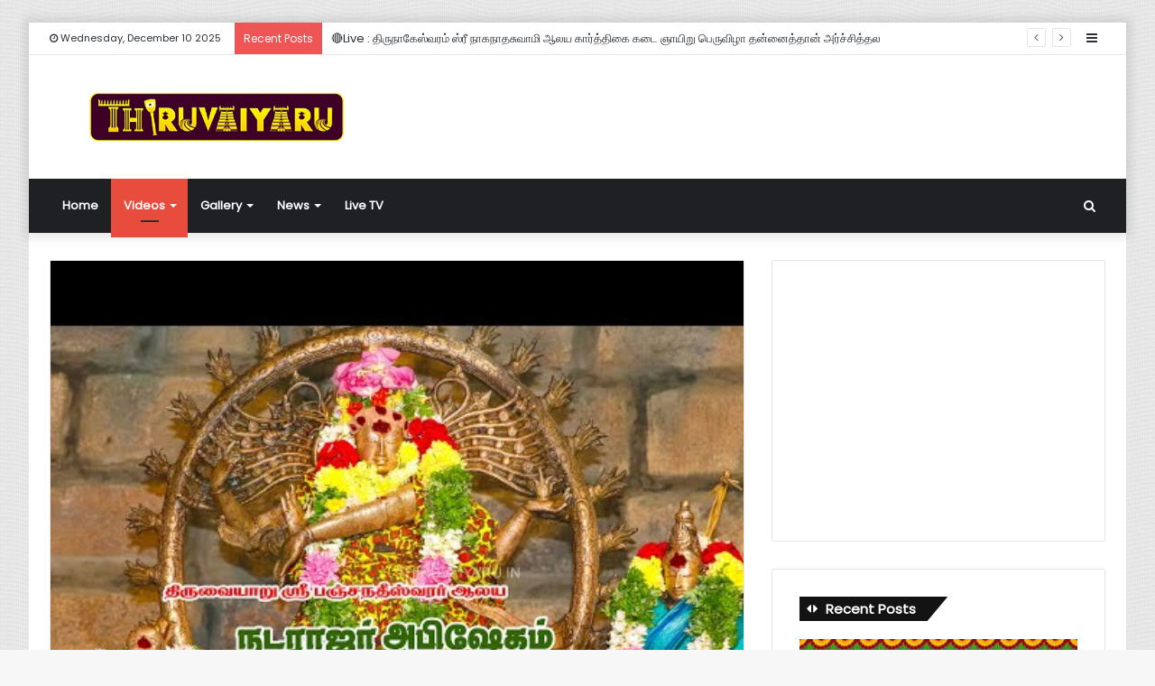

--- FILE ---
content_type: text/html; charset=UTF-8
request_url: https://thiruvaiyaru.in/videos/thiruvaiyaru-sri-panchanatheeswarar-temple-arudhra-dharisanam-natarajar-abishekam-aiyarappar/
body_size: 18041
content:
<!DOCTYPE html>
<html lang="en">
<head>
	<meta charset="UTF-8" />
	<link rel="profile" href="http://gmpg.org/xfn/11" />
	<link rel="pingback" href="https://thiruvaiyaru.in/xmlrpc.php" />
	<meta name='robots' content='index, follow, max-image-preview:large, max-snippet:-1, max-video-preview:-1' />
	<style>img:is([sizes="auto" i], [sizes^="auto," i]) { contain-intrinsic-size: 3000px 1500px }</style>
	
	<!-- This site is optimized with the Yoast SEO plugin v24.4 - https://yoast.com/wordpress/plugins/seo/ -->
	<title>Thiruvaiyaru Sri Panchanatheeswarar Temple - Arudhra Dharisanam - Natarajar Abishekam | Aiyarappar | Thiruvaiyaru</title><link rel="preload" data-rocket-preload as="image" href="https://thiruvaiyaru.in/wp-content/uploads/2021/08/T_JIw_V2Euk.jpg" imagesrcset="https://thiruvaiyaru.in/wp-content/uploads/2021/08/T_JIw_V2Euk.jpg 480w, https://thiruvaiyaru.in/wp-content/uploads/2021/08/T_JIw_V2Euk-300x225.jpg 300w" imagesizes="(max-width: 480px) 100vw, 480px" fetchpriority="high">
	<link rel="canonical" href="https://thiruvaiyaru.in/videos/thiruvaiyaru-sri-panchanatheeswarar-temple-arudhra-dharisanam-natarajar-abishekam-aiyarappar/" />
	<meta property="og:locale" content="en_US" />
	<meta property="og:type" content="article" />
	<meta property="og:title" content="Thiruvaiyaru Sri Panchanatheeswarar Temple - Arudhra Dharisanam - Natarajar Abishekam | Aiyarappar | Thiruvaiyaru" />
	<meta property="og:description" content="ThiruvaiyaruThu, January 9, 2020 10:41pmURL:Embed:Thiruvaiyaru Sri Panchanatheeswarar Temple &#8211; Arudhra Dharisanam &#8211; Natarajar Abishekam | Aiyarappar திருவையாறு பஞ்சநதீஸ்வரர் ஆலய ஆருத்ரா தரிசனம் நடராஜர் அபிஷேகம்" />
	<meta property="og:url" content="https://thiruvaiyaru.in/videos/thiruvaiyaru-sri-panchanatheeswarar-temple-arudhra-dharisanam-natarajar-abishekam-aiyarappar/" />
	<meta property="og:site_name" content="Thiruvaiyaru" />
	<meta property="article:publisher" content="https://www.facebook.com/Thiruvaiyaru.in?fref=ts" />
	<meta property="article:published_time" content="2020-01-09T22:41:46+00:00" />
	<meta property="og:image" content="https://thiruvaiyaru.in/wp-content/uploads/2021/08/T_JIw_V2Euk.jpg" />
	<meta property="og:image:width" content="480" />
	<meta property="og:image:height" content="360" />
	<meta property="og:image:type" content="image/jpeg" />
	<meta name="author" content="thiruvaiyaru.in" />
	<meta name="twitter:card" content="summary_large_image" />
	<meta name="twitter:label1" content="Written by" />
	<meta name="twitter:data1" content="thiruvaiyaru.in" />
	<script type="application/ld+json" class="yoast-schema-graph">{"@context":"https://schema.org","@graph":[{"@type":"WebPage","@id":"https://thiruvaiyaru.in/videos/thiruvaiyaru-sri-panchanatheeswarar-temple-arudhra-dharisanam-natarajar-abishekam-aiyarappar/","url":"https://thiruvaiyaru.in/videos/thiruvaiyaru-sri-panchanatheeswarar-temple-arudhra-dharisanam-natarajar-abishekam-aiyarappar/","name":"Thiruvaiyaru Sri Panchanatheeswarar Temple - Arudhra Dharisanam - Natarajar Abishekam | Aiyarappar | Thiruvaiyaru","isPartOf":{"@id":"https://thiruvaiyaru.in/#website"},"primaryImageOfPage":{"@id":"https://thiruvaiyaru.in/videos/thiruvaiyaru-sri-panchanatheeswarar-temple-arudhra-dharisanam-natarajar-abishekam-aiyarappar/#primaryimage"},"image":{"@id":"https://thiruvaiyaru.in/videos/thiruvaiyaru-sri-panchanatheeswarar-temple-arudhra-dharisanam-natarajar-abishekam-aiyarappar/#primaryimage"},"thumbnailUrl":"https://thiruvaiyaru.in/wp-content/uploads/2021/08/T_JIw_V2Euk.jpg","datePublished":"2020-01-09T22:41:46+00:00","author":{"@id":"https://thiruvaiyaru.in/#/schema/person/bde78ab113f4d83a08afa5f368df038d"},"breadcrumb":{"@id":"https://thiruvaiyaru.in/videos/thiruvaiyaru-sri-panchanatheeswarar-temple-arudhra-dharisanam-natarajar-abishekam-aiyarappar/#breadcrumb"},"inLanguage":"en","potentialAction":[{"@type":"ReadAction","target":["https://thiruvaiyaru.in/videos/thiruvaiyaru-sri-panchanatheeswarar-temple-arudhra-dharisanam-natarajar-abishekam-aiyarappar/"]}]},{"@type":"ImageObject","inLanguage":"en","@id":"https://thiruvaiyaru.in/videos/thiruvaiyaru-sri-panchanatheeswarar-temple-arudhra-dharisanam-natarajar-abishekam-aiyarappar/#primaryimage","url":"https://thiruvaiyaru.in/wp-content/uploads/2021/08/T_JIw_V2Euk.jpg","contentUrl":"https://thiruvaiyaru.in/wp-content/uploads/2021/08/T_JIw_V2Euk.jpg","width":480,"height":360},{"@type":"BreadcrumbList","@id":"https://thiruvaiyaru.in/videos/thiruvaiyaru-sri-panchanatheeswarar-temple-arudhra-dharisanam-natarajar-abishekam-aiyarappar/#breadcrumb","itemListElement":[{"@type":"ListItem","position":1,"name":"Home","item":"https://thiruvaiyaru.in/"},{"@type":"ListItem","position":2,"name":"Thiruvaiyaru Sri Panchanatheeswarar Temple &#8211; Arudhra Dharisanam &#8211; Natarajar Abishekam | Aiyarappar"}]},{"@type":"WebSite","@id":"https://thiruvaiyaru.in/#website","url":"https://thiruvaiyaru.in/","name":"Thiruvaiyaru","description":"a divineful place....","potentialAction":[{"@type":"SearchAction","target":{"@type":"EntryPoint","urlTemplate":"https://thiruvaiyaru.in/?s={search_term_string}"},"query-input":{"@type":"PropertyValueSpecification","valueRequired":true,"valueName":"search_term_string"}}],"inLanguage":"en"},{"@type":"Person","@id":"https://thiruvaiyaru.in/#/schema/person/bde78ab113f4d83a08afa5f368df038d","name":"thiruvaiyaru.in","image":{"@type":"ImageObject","inLanguage":"en","@id":"https://thiruvaiyaru.in/#/schema/person/image/","url":"https://secure.gravatar.com/avatar/e86ba16d1be142d6e4a82966e47a4b10f03db19ac0d8c181e8ff70b2d2e3c887?s=96&d=mm&r=g","contentUrl":"https://secure.gravatar.com/avatar/e86ba16d1be142d6e4a82966e47a4b10f03db19ac0d8c181e8ff70b2d2e3c887?s=96&d=mm&r=g","caption":"thiruvaiyaru.in"}}]}</script>
	<!-- / Yoast SEO plugin. -->



<link rel="alternate" type="application/rss+xml" title="Thiruvaiyaru &raquo; Feed" href="https://thiruvaiyaru.in/feed/" />
<link rel="alternate" type="application/rss+xml" title="Thiruvaiyaru &raquo; Comments Feed" href="https://thiruvaiyaru.in/comments/feed/" />
<link rel="alternate" type="application/rss+xml" title="Thiruvaiyaru &raquo; Thiruvaiyaru Sri Panchanatheeswarar Temple &#8211; Arudhra Dharisanam &#8211; Natarajar Abishekam | Aiyarappar Comments Feed" href="https://thiruvaiyaru.in/videos/thiruvaiyaru-sri-panchanatheeswarar-temple-arudhra-dharisanam-natarajar-abishekam-aiyarappar/feed/" />
<style id='wp-emoji-styles-inline-css' type='text/css'>

	img.wp-smiley, img.emoji {
		display: inline !important;
		border: none !important;
		box-shadow: none !important;
		height: 1em !important;
		width: 1em !important;
		margin: 0 0.07em !important;
		vertical-align: -0.1em !important;
		background: none !important;
		padding: 0 !important;
	}
</style>
<link rel='stylesheet' id='wp-block-library-css' href='https://thiruvaiyaru.in/wp-includes/css/dist/block-library/style.min.css?ver=6.8.3' type='text/css' media='all' />
<style id='wp-block-library-theme-inline-css' type='text/css'>
.wp-block-audio :where(figcaption){color:#555;font-size:13px;text-align:center}.is-dark-theme .wp-block-audio :where(figcaption){color:#ffffffa6}.wp-block-audio{margin:0 0 1em}.wp-block-code{border:1px solid #ccc;border-radius:4px;font-family:Menlo,Consolas,monaco,monospace;padding:.8em 1em}.wp-block-embed :where(figcaption){color:#555;font-size:13px;text-align:center}.is-dark-theme .wp-block-embed :where(figcaption){color:#ffffffa6}.wp-block-embed{margin:0 0 1em}.blocks-gallery-caption{color:#555;font-size:13px;text-align:center}.is-dark-theme .blocks-gallery-caption{color:#ffffffa6}:root :where(.wp-block-image figcaption){color:#555;font-size:13px;text-align:center}.is-dark-theme :root :where(.wp-block-image figcaption){color:#ffffffa6}.wp-block-image{margin:0 0 1em}.wp-block-pullquote{border-bottom:4px solid;border-top:4px solid;color:currentColor;margin-bottom:1.75em}.wp-block-pullquote cite,.wp-block-pullquote footer,.wp-block-pullquote__citation{color:currentColor;font-size:.8125em;font-style:normal;text-transform:uppercase}.wp-block-quote{border-left:.25em solid;margin:0 0 1.75em;padding-left:1em}.wp-block-quote cite,.wp-block-quote footer{color:currentColor;font-size:.8125em;font-style:normal;position:relative}.wp-block-quote:where(.has-text-align-right){border-left:none;border-right:.25em solid;padding-left:0;padding-right:1em}.wp-block-quote:where(.has-text-align-center){border:none;padding-left:0}.wp-block-quote.is-large,.wp-block-quote.is-style-large,.wp-block-quote:where(.is-style-plain){border:none}.wp-block-search .wp-block-search__label{font-weight:700}.wp-block-search__button{border:1px solid #ccc;padding:.375em .625em}:where(.wp-block-group.has-background){padding:1.25em 2.375em}.wp-block-separator.has-css-opacity{opacity:.4}.wp-block-separator{border:none;border-bottom:2px solid;margin-left:auto;margin-right:auto}.wp-block-separator.has-alpha-channel-opacity{opacity:1}.wp-block-separator:not(.is-style-wide):not(.is-style-dots){width:100px}.wp-block-separator.has-background:not(.is-style-dots){border-bottom:none;height:1px}.wp-block-separator.has-background:not(.is-style-wide):not(.is-style-dots){height:2px}.wp-block-table{margin:0 0 1em}.wp-block-table td,.wp-block-table th{word-break:normal}.wp-block-table :where(figcaption){color:#555;font-size:13px;text-align:center}.is-dark-theme .wp-block-table :where(figcaption){color:#ffffffa6}.wp-block-video :where(figcaption){color:#555;font-size:13px;text-align:center}.is-dark-theme .wp-block-video :where(figcaption){color:#ffffffa6}.wp-block-video{margin:0 0 1em}:root :where(.wp-block-template-part.has-background){margin-bottom:0;margin-top:0;padding:1.25em 2.375em}
</style>
<style id='classic-theme-styles-inline-css' type='text/css'>
/*! This file is auto-generated */
.wp-block-button__link{color:#fff;background-color:#32373c;border-radius:9999px;box-shadow:none;text-decoration:none;padding:calc(.667em + 2px) calc(1.333em + 2px);font-size:1.125em}.wp-block-file__button{background:#32373c;color:#fff;text-decoration:none}
</style>
<style id='global-styles-inline-css' type='text/css'>
:root{--wp--preset--aspect-ratio--square: 1;--wp--preset--aspect-ratio--4-3: 4/3;--wp--preset--aspect-ratio--3-4: 3/4;--wp--preset--aspect-ratio--3-2: 3/2;--wp--preset--aspect-ratio--2-3: 2/3;--wp--preset--aspect-ratio--16-9: 16/9;--wp--preset--aspect-ratio--9-16: 9/16;--wp--preset--color--black: #000000;--wp--preset--color--cyan-bluish-gray: #abb8c3;--wp--preset--color--white: #ffffff;--wp--preset--color--pale-pink: #f78da7;--wp--preset--color--vivid-red: #cf2e2e;--wp--preset--color--luminous-vivid-orange: #ff6900;--wp--preset--color--luminous-vivid-amber: #fcb900;--wp--preset--color--light-green-cyan: #7bdcb5;--wp--preset--color--vivid-green-cyan: #00d084;--wp--preset--color--pale-cyan-blue: #8ed1fc;--wp--preset--color--vivid-cyan-blue: #0693e3;--wp--preset--color--vivid-purple: #9b51e0;--wp--preset--gradient--vivid-cyan-blue-to-vivid-purple: linear-gradient(135deg,rgba(6,147,227,1) 0%,rgb(155,81,224) 100%);--wp--preset--gradient--light-green-cyan-to-vivid-green-cyan: linear-gradient(135deg,rgb(122,220,180) 0%,rgb(0,208,130) 100%);--wp--preset--gradient--luminous-vivid-amber-to-luminous-vivid-orange: linear-gradient(135deg,rgba(252,185,0,1) 0%,rgba(255,105,0,1) 100%);--wp--preset--gradient--luminous-vivid-orange-to-vivid-red: linear-gradient(135deg,rgba(255,105,0,1) 0%,rgb(207,46,46) 100%);--wp--preset--gradient--very-light-gray-to-cyan-bluish-gray: linear-gradient(135deg,rgb(238,238,238) 0%,rgb(169,184,195) 100%);--wp--preset--gradient--cool-to-warm-spectrum: linear-gradient(135deg,rgb(74,234,220) 0%,rgb(151,120,209) 20%,rgb(207,42,186) 40%,rgb(238,44,130) 60%,rgb(251,105,98) 80%,rgb(254,248,76) 100%);--wp--preset--gradient--blush-light-purple: linear-gradient(135deg,rgb(255,206,236) 0%,rgb(152,150,240) 100%);--wp--preset--gradient--blush-bordeaux: linear-gradient(135deg,rgb(254,205,165) 0%,rgb(254,45,45) 50%,rgb(107,0,62) 100%);--wp--preset--gradient--luminous-dusk: linear-gradient(135deg,rgb(255,203,112) 0%,rgb(199,81,192) 50%,rgb(65,88,208) 100%);--wp--preset--gradient--pale-ocean: linear-gradient(135deg,rgb(255,245,203) 0%,rgb(182,227,212) 50%,rgb(51,167,181) 100%);--wp--preset--gradient--electric-grass: linear-gradient(135deg,rgb(202,248,128) 0%,rgb(113,206,126) 100%);--wp--preset--gradient--midnight: linear-gradient(135deg,rgb(2,3,129) 0%,rgb(40,116,252) 100%);--wp--preset--font-size--small: 13px;--wp--preset--font-size--medium: 20px;--wp--preset--font-size--large: 36px;--wp--preset--font-size--x-large: 42px;--wp--preset--spacing--20: 0.44rem;--wp--preset--spacing--30: 0.67rem;--wp--preset--spacing--40: 1rem;--wp--preset--spacing--50: 1.5rem;--wp--preset--spacing--60: 2.25rem;--wp--preset--spacing--70: 3.38rem;--wp--preset--spacing--80: 5.06rem;--wp--preset--shadow--natural: 6px 6px 9px rgba(0, 0, 0, 0.2);--wp--preset--shadow--deep: 12px 12px 50px rgba(0, 0, 0, 0.4);--wp--preset--shadow--sharp: 6px 6px 0px rgba(0, 0, 0, 0.2);--wp--preset--shadow--outlined: 6px 6px 0px -3px rgba(255, 255, 255, 1), 6px 6px rgba(0, 0, 0, 1);--wp--preset--shadow--crisp: 6px 6px 0px rgba(0, 0, 0, 1);}:where(.is-layout-flex){gap: 0.5em;}:where(.is-layout-grid){gap: 0.5em;}body .is-layout-flex{display: flex;}.is-layout-flex{flex-wrap: wrap;align-items: center;}.is-layout-flex > :is(*, div){margin: 0;}body .is-layout-grid{display: grid;}.is-layout-grid > :is(*, div){margin: 0;}:where(.wp-block-columns.is-layout-flex){gap: 2em;}:where(.wp-block-columns.is-layout-grid){gap: 2em;}:where(.wp-block-post-template.is-layout-flex){gap: 1.25em;}:where(.wp-block-post-template.is-layout-grid){gap: 1.25em;}.has-black-color{color: var(--wp--preset--color--black) !important;}.has-cyan-bluish-gray-color{color: var(--wp--preset--color--cyan-bluish-gray) !important;}.has-white-color{color: var(--wp--preset--color--white) !important;}.has-pale-pink-color{color: var(--wp--preset--color--pale-pink) !important;}.has-vivid-red-color{color: var(--wp--preset--color--vivid-red) !important;}.has-luminous-vivid-orange-color{color: var(--wp--preset--color--luminous-vivid-orange) !important;}.has-luminous-vivid-amber-color{color: var(--wp--preset--color--luminous-vivid-amber) !important;}.has-light-green-cyan-color{color: var(--wp--preset--color--light-green-cyan) !important;}.has-vivid-green-cyan-color{color: var(--wp--preset--color--vivid-green-cyan) !important;}.has-pale-cyan-blue-color{color: var(--wp--preset--color--pale-cyan-blue) !important;}.has-vivid-cyan-blue-color{color: var(--wp--preset--color--vivid-cyan-blue) !important;}.has-vivid-purple-color{color: var(--wp--preset--color--vivid-purple) !important;}.has-black-background-color{background-color: var(--wp--preset--color--black) !important;}.has-cyan-bluish-gray-background-color{background-color: var(--wp--preset--color--cyan-bluish-gray) !important;}.has-white-background-color{background-color: var(--wp--preset--color--white) !important;}.has-pale-pink-background-color{background-color: var(--wp--preset--color--pale-pink) !important;}.has-vivid-red-background-color{background-color: var(--wp--preset--color--vivid-red) !important;}.has-luminous-vivid-orange-background-color{background-color: var(--wp--preset--color--luminous-vivid-orange) !important;}.has-luminous-vivid-amber-background-color{background-color: var(--wp--preset--color--luminous-vivid-amber) !important;}.has-light-green-cyan-background-color{background-color: var(--wp--preset--color--light-green-cyan) !important;}.has-vivid-green-cyan-background-color{background-color: var(--wp--preset--color--vivid-green-cyan) !important;}.has-pale-cyan-blue-background-color{background-color: var(--wp--preset--color--pale-cyan-blue) !important;}.has-vivid-cyan-blue-background-color{background-color: var(--wp--preset--color--vivid-cyan-blue) !important;}.has-vivid-purple-background-color{background-color: var(--wp--preset--color--vivid-purple) !important;}.has-black-border-color{border-color: var(--wp--preset--color--black) !important;}.has-cyan-bluish-gray-border-color{border-color: var(--wp--preset--color--cyan-bluish-gray) !important;}.has-white-border-color{border-color: var(--wp--preset--color--white) !important;}.has-pale-pink-border-color{border-color: var(--wp--preset--color--pale-pink) !important;}.has-vivid-red-border-color{border-color: var(--wp--preset--color--vivid-red) !important;}.has-luminous-vivid-orange-border-color{border-color: var(--wp--preset--color--luminous-vivid-orange) !important;}.has-luminous-vivid-amber-border-color{border-color: var(--wp--preset--color--luminous-vivid-amber) !important;}.has-light-green-cyan-border-color{border-color: var(--wp--preset--color--light-green-cyan) !important;}.has-vivid-green-cyan-border-color{border-color: var(--wp--preset--color--vivid-green-cyan) !important;}.has-pale-cyan-blue-border-color{border-color: var(--wp--preset--color--pale-cyan-blue) !important;}.has-vivid-cyan-blue-border-color{border-color: var(--wp--preset--color--vivid-cyan-blue) !important;}.has-vivid-purple-border-color{border-color: var(--wp--preset--color--vivid-purple) !important;}.has-vivid-cyan-blue-to-vivid-purple-gradient-background{background: var(--wp--preset--gradient--vivid-cyan-blue-to-vivid-purple) !important;}.has-light-green-cyan-to-vivid-green-cyan-gradient-background{background: var(--wp--preset--gradient--light-green-cyan-to-vivid-green-cyan) !important;}.has-luminous-vivid-amber-to-luminous-vivid-orange-gradient-background{background: var(--wp--preset--gradient--luminous-vivid-amber-to-luminous-vivid-orange) !important;}.has-luminous-vivid-orange-to-vivid-red-gradient-background{background: var(--wp--preset--gradient--luminous-vivid-orange-to-vivid-red) !important;}.has-very-light-gray-to-cyan-bluish-gray-gradient-background{background: var(--wp--preset--gradient--very-light-gray-to-cyan-bluish-gray) !important;}.has-cool-to-warm-spectrum-gradient-background{background: var(--wp--preset--gradient--cool-to-warm-spectrum) !important;}.has-blush-light-purple-gradient-background{background: var(--wp--preset--gradient--blush-light-purple) !important;}.has-blush-bordeaux-gradient-background{background: var(--wp--preset--gradient--blush-bordeaux) !important;}.has-luminous-dusk-gradient-background{background: var(--wp--preset--gradient--luminous-dusk) !important;}.has-pale-ocean-gradient-background{background: var(--wp--preset--gradient--pale-ocean) !important;}.has-electric-grass-gradient-background{background: var(--wp--preset--gradient--electric-grass) !important;}.has-midnight-gradient-background{background: var(--wp--preset--gradient--midnight) !important;}.has-small-font-size{font-size: var(--wp--preset--font-size--small) !important;}.has-medium-font-size{font-size: var(--wp--preset--font-size--medium) !important;}.has-large-font-size{font-size: var(--wp--preset--font-size--large) !important;}.has-x-large-font-size{font-size: var(--wp--preset--font-size--x-large) !important;}
:where(.wp-block-post-template.is-layout-flex){gap: 1.25em;}:where(.wp-block-post-template.is-layout-grid){gap: 1.25em;}
:where(.wp-block-columns.is-layout-flex){gap: 2em;}:where(.wp-block-columns.is-layout-grid){gap: 2em;}
:root :where(.wp-block-pullquote){font-size: 1.5em;line-height: 1.6;}
</style>
<link rel='stylesheet' id='ytp-style-css' href='https://thiruvaiyaru.in/wp-content/plugins/yt-player/public/css/plyr-v3.7.8.css?ver=1.6.2' type='text/css' media='all' />
<link rel='stylesheet' id='tie-css-base-css' href='https://thiruvaiyaru.in/wp-content/themes/thiruvaiyaru/assets/css/base.min.css?ver=4.6.5' type='text/css' media='all' />
<link rel='stylesheet' id='tie-css-styles-css' href='https://thiruvaiyaru.in/wp-content/themes/thiruvaiyaru/assets/css/style.min.css?ver=4.6.5' type='text/css' media='all' />
<link rel='stylesheet' id='tie-css-widgets-css' href='https://thiruvaiyaru.in/wp-content/themes/thiruvaiyaru/assets/css/widgets.min.css?ver=4.6.5' type='text/css' media='all' />
<link rel='stylesheet' id='tie-css-helpers-css' href='https://thiruvaiyaru.in/wp-content/themes/thiruvaiyaru/assets/css/helpers.min.css?ver=4.6.5' type='text/css' media='all' />
<link rel='stylesheet' id='tie-css-ilightbox-css' href='https://thiruvaiyaru.in/wp-content/themes/thiruvaiyaru/assets/ilightbox/dark-skin/skin.css?ver=4.6.5' type='text/css' media='all' />
<link rel='stylesheet' id='tie-css-single-css' href='https://thiruvaiyaru.in/wp-content/themes/thiruvaiyaru/assets/css/single.min.css?ver=4.6.5' type='text/css' media='all' />
<link rel='stylesheet' id='tie-css-print-css' href='https://thiruvaiyaru.in/wp-content/themes/thiruvaiyaru/assets/css/print.css?ver=4.6.5' type='text/css' media='print' />
<link rel='stylesheet' id='tie-theme-child-css-css' href='https://thiruvaiyaru.in/wp-content/themes/thiruvaiyaru-child/style.css?ver=6.8.3' type='text/css' media='all' />
<style id='tie-theme-child-css-inline-css' type='text/css'>
.wf-active body{font-family: 'Poppins';}.wf-active .logo-text,.wf-active h1,.wf-active h2,.wf-active h3,.wf-active h4,.wf-active h5,.wf-active h6,.wf-active .the-subtitle{font-family: 'Poppins';}.wf-active #main-nav .main-menu > ul > li > a{font-family: 'Poppins';}.wf-active blockquote p{font-family: 'Poppins';}#tie-body{background-image: url(https://thiruvaiyaru.in/wp-content/themes/thiruvaiyaru/assets/images/patterns/body-bg33.png);}.brand-title,a:hover,#tie-popup-search-submit,#logo.text-logo a,.theme-header nav .components #search-submit:hover,.theme-header .header-nav .components > li:hover > a,.theme-header .header-nav .components li a:hover,.main-menu ul.cats-vertical li a.is-active,.main-menu ul.cats-vertical li a:hover,.main-nav li.mega-menu .post-meta a:hover,.main-nav li.mega-menu .post-box-title a:hover,.search-in-main-nav.autocomplete-suggestions a:hover,#main-nav .menu ul li:hover > a,#main-nav .menu ul li.current-menu-item:not(.mega-link-column) > a,.top-nav .menu li:hover > a,.top-nav .menu > .tie-current-menu > a,.search-in-top-nav.autocomplete-suggestions .post-title a:hover,div.mag-box .mag-box-options .mag-box-filter-links a.active,.mag-box-filter-links .flexMenu-viewMore:hover > a,.stars-rating-active,body .tabs.tabs .active > a,.video-play-icon,.spinner-circle:after,#go-to-content:hover,.comment-list .comment-author .fn,.commentlist .comment-author .fn,blockquote::before,blockquote cite,blockquote.quote-simple p,.multiple-post-pages a:hover,#story-index li .is-current,.latest-tweets-widget .twitter-icon-wrap span,.wide-slider-nav-wrapper .slide,.wide-next-prev-slider-wrapper .tie-slider-nav li:hover span,#instagram-link:hover,.review-final-score h3,#mobile-menu-icon:hover .menu-text,.entry a,.entry .post-bottom-meta a:hover,.comment-list .comment-content a,.widget.tie-weather-widget .icon-basecloud-bg:after,q a,blockquote a,.site-footer a:hover,.site-footer .stars-rating-active,.site-footer .twitter-icon-wrap span,.site-info a:hover{color: #e74c3c;}[type='submit'],.button,.generic-button a,.generic-button button,.theme-header .header-nav .comp-sub-menu a.button.guest-btn:hover,.theme-header .header-nav .comp-sub-menu a.checkout-button,nav.main-nav .menu > li.tie-current-menu > a,nav.main-nav .menu > li:hover > a,.main-menu .mega-links-head:after,#main-nav .mega-menu.mega-cat .cats-horizontal li a.is-active,#mobile-menu-icon:hover .nav-icon,#mobile-menu-icon:hover .nav-icon:before,#mobile-menu-icon:hover .nav-icon:after,.search-in-main-nav.autocomplete-suggestions a.button,.search-in-top-nav.autocomplete-suggestions a.button,.spinner > div,.post-cat,.pages-numbers li.current span,.multiple-post-pages > span,#tie-wrapper .mejs-container .mejs-controls,.mag-box-filter-links a:hover,.slider-arrow-nav a:not(.pagination-disabled):hover,.comment-list .reply a:hover,.commentlist .reply a:hover,#reading-position-indicator,#story-index-icon,.videos-block .playlist-title,.review-percentage .review-item span span,.tie-slick-dots li.slick-active button,.tie-slick-dots li button:hover,.digital-rating-static,.timeline-widget li a:hover .date:before,#wp-calendar #today,.posts-list-counter li:before,.cat-counter a + span,.tie-slider-nav li span:hover,.fullwidth-area .widget_tag_cloud .tagcloud a:hover,.magazine2:not(.block-head-4) .dark-widgetized-area ul.tabs a:hover,.magazine2:not(.block-head-4) .dark-widgetized-area ul.tabs .active a,.magazine1 .dark-widgetized-area ul.tabs a:hover,.magazine1 .dark-widgetized-area ul.tabs .active a,.block-head-4.magazine2 .dark-widgetized-area .tabs.tabs .active a,.block-head-4.magazine2 .dark-widgetized-area .tabs > .active a:before,.block-head-4.magazine2 .dark-widgetized-area .tabs > .active a:after,.demo_store,.demo #logo:after,.widget.tie-weather-widget,span.video-close-btn:hover,#go-to-top,.latest-tweets-widget .slider-links .button:not(:hover){background-color: #e74c3c;color: #FFFFFF;}.tie-weather-widget .widget-title .the-subtitle,.block-head-4.magazine2 #footer .tabs .active a:hover{color: #FFFFFF;}pre,code,.pages-numbers li.current span,.theme-header .header-nav .comp-sub-menu a.button.guest-btn:hover,.multiple-post-pages > span,.post-content-slideshow .tie-slider-nav li span:hover,#tie-body .tie-slider-nav li > span:hover,#instagram-link:before,#instagram-link:after,.slider-arrow-nav a:not(.pagination-disabled):hover,.main-nav .mega-menu.mega-cat .cats-horizontal li a.is-active, .main-nav .mega-menu.mega-cat .cats-horizontal li a:hover,.main-menu .menu > li > .menu-sub-content{border-color: #e74c3c;}.main-menu .menu > li.tie-current-menu{border-bottom-color: #e74c3c;}.top-nav .menu li.menu-item-has-children:hover > a:before{border-top-color: #e74c3c;}.main-nav .main-menu .menu > li.tie-current-menu > a:before,.main-nav .main-menu .menu > li:hover > a:before{border-top-color: #FFFFFF;}header.main-nav-light .main-nav .menu-item-has-children li:hover > a:before,header.main-nav-light .main-nav .mega-menu li:hover > a:before{border-left-color: #e74c3c;}.rtl header.main-nav-light .main-nav .menu-item-has-children li:hover > a:before,.rtl header.main-nav-light .main-nav .mega-menu li:hover > a:before{border-right-color: #e74c3c;border-left-color: transparent;}.top-nav ul.menu li .menu-item-has-children:hover > a:before{border-top-color: transparent;border-left-color: #e74c3c;}.rtl .top-nav ul.menu li .menu-item-has-children:hover > a:before{border-left-color: transparent;border-right-color: #e74c3c;}::-moz-selection{background-color: #e74c3c;color: #FFFFFF;}::selection{background-color: #e74c3c;color: #FFFFFF;}circle.circle_bar{stroke: #e74c3c;}#reading-position-indicator{box-shadow: 0 0 10px rgba( 231,76,60,0.7);}#tie-popup-search-submit:hover,#logo.text-logo a:hover,.entry a:hover,.comment-list .comment-content a:hover,.block-head-4.magazine2 .site-footer .tabs li a:hover,q a:hover,blockquote a:hover{color: #b51a0a;}.button:hover,input[type='submit']:hover,.generic-button a:hover,.generic-button button:hover,a.post-cat:hover,.site-footer .button:hover,.site-footer [type='submit']:hover,.search-in-main-nav.autocomplete-suggestions a.button:hover,.search-in-top-nav.autocomplete-suggestions a.button:hover,.theme-header .header-nav .comp-sub-menu a.checkout-button:hover{background-color: #b51a0a;color: #FFFFFF;}.theme-header .header-nav .comp-sub-menu a.checkout-button:not(:hover),.entry a.button{color: #FFFFFF;}#story-index.is-compact .story-index-content{background-color: #e74c3c;}#story-index.is-compact .story-index-content a,#story-index.is-compact .story-index-content .is-current{color: #FFFFFF;}#tie-body .has-block-head-4,#tie-body .mag-box-title h3,#tie-body .comment-reply-title,#tie-body .related.products > h2,#tie-body .up-sells > h2,#tie-body .cross-sells > h2,#tie-body .cart_totals > h2,#tie-body .bbp-form legend,#tie-body .mag-box-title h3 a,#tie-body .section-title-default a,#tie-body #cancel-comment-reply-link {color: #FFFFFF;}#tie-body .has-block-head-4:before,#tie-body .mag-box-title h3:before,#tie-body .comment-reply-title:before,#tie-body .related.products > h2:before,#tie-body .up-sells > h2:before,#tie-body .cross-sells > h2:before,#tie-body .cart_totals > h2:before,#tie-body .bbp-form legend:before {background-color: #e74c3c;}#tie-body .block-more-button{color: #e74c3c;}#tie-body .block-more-button:hover{color: #b51a0a;}#tie-body .has-block-head-4:after,#tie-body .mag-box-title h3:after,#tie-body .comment-reply-title:after,#tie-body .related.products > h2:after,#tie-body .up-sells > h2:after,#tie-body .cross-sells > h2:after,#tie-body .cart_totals > h2:after,#tie-body .bbp-form legend:after{background-color: #e74c3c;}.brand-title,a:hover,#tie-popup-search-submit,#logo.text-logo a,.theme-header nav .components #search-submit:hover,.theme-header .header-nav .components > li:hover > a,.theme-header .header-nav .components li a:hover,.main-menu ul.cats-vertical li a.is-active,.main-menu ul.cats-vertical li a:hover,.main-nav li.mega-menu .post-meta a:hover,.main-nav li.mega-menu .post-box-title a:hover,.search-in-main-nav.autocomplete-suggestions a:hover,#main-nav .menu ul li:hover > a,#main-nav .menu ul li.current-menu-item:not(.mega-link-column) > a,.top-nav .menu li:hover > a,.top-nav .menu > .tie-current-menu > a,.search-in-top-nav.autocomplete-suggestions .post-title a:hover,div.mag-box .mag-box-options .mag-box-filter-links a.active,.mag-box-filter-links .flexMenu-viewMore:hover > a,.stars-rating-active,body .tabs.tabs .active > a,.video-play-icon,.spinner-circle:after,#go-to-content:hover,.comment-list .comment-author .fn,.commentlist .comment-author .fn,blockquote::before,blockquote cite,blockquote.quote-simple p,.multiple-post-pages a:hover,#story-index li .is-current,.latest-tweets-widget .twitter-icon-wrap span,.wide-slider-nav-wrapper .slide,.wide-next-prev-slider-wrapper .tie-slider-nav li:hover span,#instagram-link:hover,.review-final-score h3,#mobile-menu-icon:hover .menu-text,.entry a,.entry .post-bottom-meta a:hover,.comment-list .comment-content a,.widget.tie-weather-widget .icon-basecloud-bg:after,q a,blockquote a,.site-footer a:hover,.site-footer .stars-rating-active,.site-footer .twitter-icon-wrap span,.site-info a:hover{color: #e74c3c;}[type='submit'],.button,.generic-button a,.generic-button button,.theme-header .header-nav .comp-sub-menu a.button.guest-btn:hover,.theme-header .header-nav .comp-sub-menu a.checkout-button,nav.main-nav .menu > li.tie-current-menu > a,nav.main-nav .menu > li:hover > a,.main-menu .mega-links-head:after,#main-nav .mega-menu.mega-cat .cats-horizontal li a.is-active,#mobile-menu-icon:hover .nav-icon,#mobile-menu-icon:hover .nav-icon:before,#mobile-menu-icon:hover .nav-icon:after,.search-in-main-nav.autocomplete-suggestions a.button,.search-in-top-nav.autocomplete-suggestions a.button,.spinner > div,.post-cat,.pages-numbers li.current span,.multiple-post-pages > span,#tie-wrapper .mejs-container .mejs-controls,.mag-box-filter-links a:hover,.slider-arrow-nav a:not(.pagination-disabled):hover,.comment-list .reply a:hover,.commentlist .reply a:hover,#reading-position-indicator,#story-index-icon,.videos-block .playlist-title,.review-percentage .review-item span span,.tie-slick-dots li.slick-active button,.tie-slick-dots li button:hover,.digital-rating-static,.timeline-widget li a:hover .date:before,#wp-calendar #today,.posts-list-counter li:before,.cat-counter a + span,.tie-slider-nav li span:hover,.fullwidth-area .widget_tag_cloud .tagcloud a:hover,.magazine2:not(.block-head-4) .dark-widgetized-area ul.tabs a:hover,.magazine2:not(.block-head-4) .dark-widgetized-area ul.tabs .active a,.magazine1 .dark-widgetized-area ul.tabs a:hover,.magazine1 .dark-widgetized-area ul.tabs .active a,.block-head-4.magazine2 .dark-widgetized-area .tabs.tabs .active a,.block-head-4.magazine2 .dark-widgetized-area .tabs > .active a:before,.block-head-4.magazine2 .dark-widgetized-area .tabs > .active a:after,.demo_store,.demo #logo:after,.widget.tie-weather-widget,span.video-close-btn:hover,#go-to-top,.latest-tweets-widget .slider-links .button:not(:hover){background-color: #e74c3c;color: #FFFFFF;}.tie-weather-widget .widget-title .the-subtitle,.block-head-4.magazine2 #footer .tabs .active a:hover{color: #FFFFFF;}pre,code,.pages-numbers li.current span,.theme-header .header-nav .comp-sub-menu a.button.guest-btn:hover,.multiple-post-pages > span,.post-content-slideshow .tie-slider-nav li span:hover,#tie-body .tie-slider-nav li > span:hover,#instagram-link:before,#instagram-link:after,.slider-arrow-nav a:not(.pagination-disabled):hover,.main-nav .mega-menu.mega-cat .cats-horizontal li a.is-active, .main-nav .mega-menu.mega-cat .cats-horizontal li a:hover,.main-menu .menu > li > .menu-sub-content{border-color: #e74c3c;}.main-menu .menu > li.tie-current-menu{border-bottom-color: #e74c3c;}.top-nav .menu li.menu-item-has-children:hover > a:before{border-top-color: #e74c3c;}.main-nav .main-menu .menu > li.tie-current-menu > a:before,.main-nav .main-menu .menu > li:hover > a:before{border-top-color: #FFFFFF;}header.main-nav-light .main-nav .menu-item-has-children li:hover > a:before,header.main-nav-light .main-nav .mega-menu li:hover > a:before{border-left-color: #e74c3c;}.rtl header.main-nav-light .main-nav .menu-item-has-children li:hover > a:before,.rtl header.main-nav-light .main-nav .mega-menu li:hover > a:before{border-right-color: #e74c3c;border-left-color: transparent;}.top-nav ul.menu li .menu-item-has-children:hover > a:before{border-top-color: transparent;border-left-color: #e74c3c;}.rtl .top-nav ul.menu li .menu-item-has-children:hover > a:before{border-left-color: transparent;border-right-color: #e74c3c;}::-moz-selection{background-color: #e74c3c;color: #FFFFFF;}::selection{background-color: #e74c3c;color: #FFFFFF;}circle.circle_bar{stroke: #e74c3c;}#reading-position-indicator{box-shadow: 0 0 10px rgba( 231,76,60,0.7);}#tie-popup-search-submit:hover,#logo.text-logo a:hover,.entry a:hover,.comment-list .comment-content a:hover,.block-head-4.magazine2 .site-footer .tabs li a:hover,q a:hover,blockquote a:hover{color: #b51a0a;}.button:hover,input[type='submit']:hover,.generic-button a:hover,.generic-button button:hover,a.post-cat:hover,.site-footer .button:hover,.site-footer [type='submit']:hover,.search-in-main-nav.autocomplete-suggestions a.button:hover,.search-in-top-nav.autocomplete-suggestions a.button:hover,.theme-header .header-nav .comp-sub-menu a.checkout-button:hover{background-color: #b51a0a;color: #FFFFFF;}.theme-header .header-nav .comp-sub-menu a.checkout-button:not(:hover),.entry a.button{color: #FFFFFF;}#story-index.is-compact .story-index-content{background-color: #e74c3c;}#story-index.is-compact .story-index-content a,#story-index.is-compact .story-index-content .is-current{color: #FFFFFF;}#tie-body .has-block-head-4,#tie-body .mag-box-title h3,#tie-body .comment-reply-title,#tie-body .related.products > h2,#tie-body .up-sells > h2,#tie-body .cross-sells > h2,#tie-body .cart_totals > h2,#tie-body .bbp-form legend,#tie-body .mag-box-title h3 a,#tie-body .section-title-default a,#tie-body #cancel-comment-reply-link {color: #FFFFFF;}#tie-body .has-block-head-4:before,#tie-body .mag-box-title h3:before,#tie-body .comment-reply-title:before,#tie-body .related.products > h2:before,#tie-body .up-sells > h2:before,#tie-body .cross-sells > h2:before,#tie-body .cart_totals > h2:before,#tie-body .bbp-form legend:before {background-color: #e74c3c;}#tie-body .block-more-button{color: #e74c3c;}#tie-body .block-more-button:hover{color: #b51a0a;}#tie-body .has-block-head-4:after,#tie-body .mag-box-title h3:after,#tie-body .comment-reply-title:after,#tie-body .related.products > h2:after,#tie-body .up-sells > h2:after,#tie-body .cross-sells > h2:after,#tie-body .cart_totals > h2:after,#tie-body .bbp-form legend:after{background-color: #e74c3c;}
</style>
<link rel='stylesheet' id='ayvpp-style-css' href='https://thiruvaiyaru.in/wp-content/plugins//automatic-video-posts/public/assets/css/style.css?ver=5.2.7' type='text/css' media='all' />
<script type="text/javascript" src="https://thiruvaiyaru.in/wp-content/plugins/yt-player/public/js/plyr-v3.7.8.js?ver=6.8.3" id="ytp-js-js"></script>
<script type="text/javascript" src="https://thiruvaiyaru.in/wp-includes/js/jquery/jquery.min.js?ver=3.7.1" id="jquery-core-js"></script>
<script type="text/javascript" src="https://thiruvaiyaru.in/wp-includes/js/jquery/jquery-migrate.min.js?ver=3.4.1" id="jquery-migrate-js"></script>
<link rel="https://api.w.org/" href="https://thiruvaiyaru.in/wp-json/" /><link rel="alternate" title="JSON" type="application/json" href="https://thiruvaiyaru.in/wp-json/wp/v2/posts/6393" /><link rel="EditURI" type="application/rsd+xml" title="RSD" href="https://thiruvaiyaru.in/xmlrpc.php?rsd" />
<meta name="generator" content="WordPress 6.8.3" />
<link rel='shortlink' href='https://thiruvaiyaru.in/?p=6393' />
<link rel="alternate" title="oEmbed (JSON)" type="application/json+oembed" href="https://thiruvaiyaru.in/wp-json/oembed/1.0/embed?url=https%3A%2F%2Fthiruvaiyaru.in%2Fvideos%2Fthiruvaiyaru-sri-panchanatheeswarar-temple-arudhra-dharisanam-natarajar-abishekam-aiyarappar%2F" />
<link rel="alternate" title="oEmbed (XML)" type="text/xml+oembed" href="https://thiruvaiyaru.in/wp-json/oembed/1.0/embed?url=https%3A%2F%2Fthiruvaiyaru.in%2Fvideos%2Fthiruvaiyaru-sri-panchanatheeswarar-temple-arudhra-dharisanam-natarajar-abishekam-aiyarappar%2F&#038;format=xml" />
<meta http-equiv="X-UA-Compatible" content="IE=edge"><!-- Global site tag (gtag.js) - Google Analytics -->
<script async src="https://www.googletagmanager.com/gtag/js?id=UA-37992873-1"></script>
<script>
  window.dataLayer = window.dataLayer || [];
  function gtag(){dataLayer.push(arguments);}
  gtag('js', new Date());

  gtag('config', 'UA-37992873-1');
</script>
<meta name="theme-color" content="#e74c3c" /><meta name="viewport" content="width=device-width, initial-scale=1.0" /><link rel="amphtml" href="https://thiruvaiyaru.in/videos/thiruvaiyaru-sri-panchanatheeswarar-temple-arudhra-dharisanam-natarajar-abishekam-aiyarappar/amp/"><link rel="icon" href="https://thiruvaiyaru.in/wp-content/uploads/2024/09/cropped-channels4_profile-1-32x32.jpg" sizes="32x32" />
<link rel="icon" href="https://thiruvaiyaru.in/wp-content/uploads/2024/09/cropped-channels4_profile-1-192x192.jpg" sizes="192x192" />
<link rel="apple-touch-icon" href="https://thiruvaiyaru.in/wp-content/uploads/2024/09/cropped-channels4_profile-1-180x180.jpg" />
<meta name="msapplication-TileImage" content="https://thiruvaiyaru.in/wp-content/uploads/2024/09/cropped-channels4_profile-1-270x270.jpg" />
<meta name="generator" content="WP Rocket 3.18.1.4" data-wpr-features="wpr_oci wpr_desktop" /></head>

<body id="tie-body" class="wp-singular post-template-default single single-post postid-6393 single-format-standard wp-theme-thiruvaiyaru wp-child-theme-thiruvaiyaru-child boxed-layout framed-layout block-head-4 block-head-6 magazine1 is-thumb-overlay-disabled is-desktop is-header-layout-3 has-header-ad sidebar-right has-sidebar post-layout-2 narrow-title-narrow-media has-mobile-share">



<div  class="background-overlay">

	<div  id="tie-container" class="site tie-container">

		
		<div  id="tie-wrapper">

			
<header id="theme-header" class="theme-header header-layout-3 main-nav-dark main-nav-below top-nav-active top-nav-light top-nav-above has-shadow mobile-header-default">
	
<nav id="top-nav" class="has-date-breaking-components top-nav header-nav has-breaking-news" aria-label="Secondary Navigation">
	<div  class="container">
		<div class="topbar-wrapper">

			
					<div class="topbar-today-date fa-before">
						Wednesday, December 10 2025					</div>
					
			<div class="tie-alignleft">
				
<div class="breaking controls-is-active">

	<span class="breaking-title">
		<span class="fa fa-bolt" aria-hidden="true"></span>
		<span class="breaking-title-text">Recent Posts</span>
	</span>

	<ul id="breaking-news-in-header" class="breaking-news" data-type="reveal" data-arrows="true">

		
							<li class="news-item">
								<a href="https://thiruvaiyaru.in/videos/%f0%9f%94%b4live-%e0%ae%a4%e0%ae%bf%e0%ae%b0%e0%af%81%e0%ae%a8%e0%ae%be%e0%ae%95%e0%af%87%e0%ae%b8%e0%af%8d%e0%ae%b5%e0%ae%b0%e0%ae%ae%e0%af%8d-%e0%ae%b8%e0%af%8d%e0%ae%b0%e0%af%80-%e0%ae%a8-3/">🔴Live : திருநாகேஸ்வரம் ஸ்ரீ நாகநாதசுவாமி ஆலய கார்த்திகை கடை ஞாயிறு பெருவிழா தன்னைத்தான் அர்ச்சித்தல</a>
							</li>

							
							<li class="news-item">
								<a href="https://thiruvaiyaru.in/videos/%f0%9f%94%b4live-%e0%ae%a4%e0%ae%bf%e0%ae%b0%e0%af%81%e0%ae%a8%e0%ae%be%e0%ae%95%e0%af%87%e0%ae%b8%e0%af%8d%e0%ae%b5%e0%ae%b0%e0%ae%ae%e0%af%8d-%e0%ae%b8%e0%af%8d%e0%ae%b0%e0%af%80-%e0%ae%a8-4/">🔴Live : திருநாகேஸ்வரம் ஸ்ரீ நாகநாதசுவாமி ஆலய கடைஞாயிறு பெருவிழா ஓலைச்சப்பரம் வெள்ளி ரிஷப வாகனம்</a>
							</li>

							
							<li class="news-item">
								<a href="https://thiruvaiyaru.in/videos/%e0%ae%92%e0%ae%b0%e0%ae%a4%e0%af%8d%e0%ae%a4%e0%ae%a8%e0%ae%be%e0%ae%9f%e0%af%81-%e0%ae%b8%e0%af%8d%e0%ae%b0%e0%af%80-%e0%ae%95%e0%ae%be%e0%ae%9a%e0%ae%bf-%e0%ae%b5%e0%ae%bf%e0%ae%b8%e0%af%8d/">ஒரத்தநாடு ஸ்ரீ காசி விஸ்வநாதர் ருத்ர பாராயணம் &amp; சங்காபிஷேக விசேஷ பூஜை 🔱 | Thiruvaiyaru</a>
							</li>

							
							<li class="news-item">
								<a href="https://thiruvaiyaru.in/videos/%e0%ae%a4%e0%ae%bf%e0%ae%b0%e0%af%81%e0%ae%b5%e0%ae%be%e0%ae%b0%e0%af%82%e0%ae%b0%e0%af%8d-%e0%ae%b8%e0%af%8d%e0%ae%b0%e0%af%80-%e0%ae%a4%e0%ae%bf%e0%ae%af%e0%ae%be%e0%ae%95%e0%ae%b0%e0%ae%be-30/">திருவாரூர் ஸ்ரீ தியாகராஜசுவாமி திருவாதிரை பந்தகால் நடும் விழா | Thiruvathirai Pandhakal Nadum Vizha</a>
							</li>

							
							<li class="news-item">
								<a href="https://thiruvaiyaru.in/videos/%e0%ae%a4%e0%ae%bf%e0%ae%b0%e0%af%81%e0%ae%b5%e0%ae%be%e0%ae%b0%e0%af%82%e0%ae%b0%e0%af%8d-%e0%ae%b8%e0%af%8d%e0%ae%b0%e0%af%80-%e0%ae%a4%e0%ae%bf%e0%ae%af%e0%ae%be%e0%ae%95%e0%ae%b0%e0%ae%be-29/">திருவாரூர் ஸ்ரீ தியாகராஜசுவாமி திருவாதிரை திருவிழா பந்தகால் நட்டு விழா | Pandhakal Nadum Vizha</a>
							</li>

							
							<li class="news-item">
								<a href="https://thiruvaiyaru.in/videos/%f0%9f%94%b4live-%e0%ae%95%e0%ae%be%e0%ae%9e%e0%af%8d%e0%ae%9a%e0%ae%bf%e0%ae%aa%e0%af%81%e0%ae%b0%e0%ae%ae%e0%af%8d-%e0%ae%b8%e0%af%8d%e0%ae%b0%e0%af%80-%e0%ae%8f%e0%ae%95%e0%ae%be%e0%ae%ae-9/">🔴Live : காஞ்சிபுரம் ஸ்ரீ ஏகாம்பரநாதர் ஆலய மகா கும்பாபிஷேகம் திருக்கல்யாணம்  | Thirukkalyanam</a>
							</li>

							
							<li class="news-item">
								<a href="https://thiruvaiyaru.in/videos/%f0%9f%94%b4live-%e0%ae%aa%e0%ae%b2%e0%af%8d%e0%ae%b5%e0%af%87%e0%ae%b1%e0%af%81-%e0%ae%95%e0%af%8b%e0%ae%af%e0%ae%bf%e0%ae%b2%e0%af%8d%e0%ae%95%e0%ae%b3%e0%ae%bf%e0%ae%b2%e0%af%8d-%e0%ae%87-6/">🔴Live : பல்வேறு கோயில்களில் இருந்து கார்த்திகை மாத சோமவார சிறப்பு அபிஷேகம் | Special Abishekam</a>
							</li>

							
							<li class="news-item">
								<a href="https://thiruvaiyaru.in/videos/%f0%9f%94%b4live-%e0%ae%95%e0%ae%be%e0%ae%9e%e0%af%8d%e0%ae%9a%e0%ae%bf%e0%ae%aa%e0%af%81%e0%ae%b0%e0%ae%ae%e0%af%8d-%e0%ae%b8%e0%af%8d%e0%ae%b0%e0%af%80-%e0%ae%8f%e0%ae%95%e0%ae%be%e0%ae%ae-10/">🔴Live : காஞ்சிபுரம் ஸ்ரீ ஏகாம்பரநாதர் ஆலய மகா கும்பாபிஷேகம் மகாபிஷேகம் | Mahabhishekam</a>
							</li>

							
							<li class="news-item">
								<a href="https://thiruvaiyaru.in/videos/%f0%9f%94%b4live-%e0%ae%92%e0%ae%b0%e0%ae%a4%e0%af%8d%e0%ae%a4%e0%ae%a8%e0%ae%be%e0%ae%9f%e0%af%81-%e0%ae%b8%e0%af%8d%e0%ae%b0%e0%af%80-%e0%ae%95%e0%ae%be%e0%ae%9a%e0%ae%bf-%e0%ae%b5%e0%ae%bf/">🔴Live : ஒரத்தநாடு ஸ்ரீ காசி விஸ்வநாதர் திருக்கோயில் ருத்ர பாராயணம் &amp;  சங்காபிஷேக விசேஷ பூஜை</a>
							</li>

							
							<li class="news-item">
								<a href="https://thiruvaiyaru.in/videos/%f0%9f%94%b4live-%e0%ae%aa%e0%ae%b4%e0%ae%a9%e0%ae%bf-%e0%ae%b8%e0%af%8d%e0%ae%b0%e0%af%80-%e0%ae%95%e0%af%81%e0%ae%b4%e0%ae%a8%e0%af%8d%e0%ae%a4%e0%af%88%e0%ae%b5%e0%af%87%e0%ae%b2%e0%ae%be/">🔴Live : பழனி ஸ்ரீ குழந்தைவேலாயுத சுவாமி ஆலய மகா கும்பாபிஷேகம்</a>
							</li>

							
	</ul>
</div><!-- #breaking /-->
			</div><!-- .tie-alignleft /-->

			<div class="tie-alignright">
				<ul class="components">	<li class="side-aside-nav-icon menu-item custom-menu-link">
		<a href="#">
			<span class="fa fa-navicon" aria-hidden="true"></span>
			<span class="screen-reader-text">Sidebar</span>
		</a>
	</li>
	</ul><!-- Components -->			</div><!-- .tie-alignright /-->

		</div><!-- .topbar-wrapper /-->
	</div><!-- .container /-->
</nav><!-- #top-nav /-->

<div class="container header-container">
	<div class="tie-row logo-row">

		
		<div class="logo-wrapper">
			<div class="tie-col-md-4 logo-container">
				
		<a href="#" id="mobile-menu-icon">
			<span class="nav-icon"></span>

				<span class="screen-reader-text">Menu</span>		</a>
		
		<div id="logo" class="image-logo" >

			
			<a title="Thiruvaiyaru" href="https://thiruvaiyaru.in/">
				
					<picture class="logo_normal" style="max-height:201px; width: auto;">
<source type="image/webp" srcset="https://thiruvaiyaru.in/wp-content/uploads/2024/09/Website-Logo-1.png.webp"/>
<img src="https://thiruvaiyaru.in/wp-content/uploads/2024/09/Website-Logo-1.png" alt="Thiruvaiyaru" width="1311" height="201"/>
</picture>

					<picture class="logo_2x" style="max-height:201px; width: auto;">
<source type="image/webp" srcset="https://thiruvaiyaru.in/wp-content/uploads/2024/09/Website-Logo-1.png.webp"/>
<img src="https://thiruvaiyaru.in/wp-content/uploads/2024/09/Website-Logo-1.png" alt="Thiruvaiyaru" width="1311" height="201"/>
</picture>

							</a>

			
		</div><!-- #logo /-->

					</div><!-- .tie-col /-->
		</div><!-- .logo-wrapper /-->

		<div class="tie-col-md-8 stream-item stream-item-top-wrapper"><div class="stream-item-top"><script async src="https://pagead2.googlesyndication.com/pagead/js/adsbygoogle.js"></script>
<!-- Tyr Top Header -->
<ins class="adsbygoogle"
     style="display:inline-block;width:728px;height:90px"
     data-ad-client="ca-pub-6289990117871159"
     data-ad-slot="9548274386"></ins>
<script>
     (adsbygoogle = window.adsbygoogle || []).push({});
</script></div></div><!-- .tie-col /-->
	</div><!-- .tie-row /-->
</div><!-- .container /-->

<div class="main-nav-wrapper">
	<nav id="main-nav" data-skin="search-in-main-nav live-search-dark" class="main-nav header-nav live-search-parent"  aria-label="Primary Navigation">
		<div class="container">

			<div class="main-menu-wrapper">

				
				<div id="menu-components-wrap">

					
					<div class="main-menu main-menu-wrap tie-alignleft">
						<div id="main-nav-menu" class="main-menu header-menu"><ul id="menu-menu" class="menu" role="menubar"><li id="menu-item-170" class="menu-item menu-item-type-custom menu-item-object-custom menu-item-home menu-item-170"><a href="https://thiruvaiyaru.in/">Home</a></li>
<li id="menu-item-169" class="menu-item menu-item-type-taxonomy menu-item-object-category current-post-ancestor current-menu-parent current-post-parent menu-item-has-children menu-item-169 tie-current-menu mega-menu mega-cat " data-id="19" ><a href="https://thiruvaiyaru.in/category/videos/">Videos</a>
<div class="mega-menu-block menu-sub-content">

<ul class="sub-menu mega-cat-more-links">
	<li id="menu-item-2845" class="menu-item menu-item-type-taxonomy menu-item-object-category menu-item-2845"><a href="https://thiruvaiyaru.in/category/videos/thiruvizha/">Thiruvizha</a></li>
	<li id="menu-item-2846" class="menu-item menu-item-type-taxonomy menu-item-object-category menu-item-2846"><a href="https://thiruvaiyaru.in/category/videos/indraya-nalla-neram/">Indraya Nalla Neram</a></li>
	<li id="menu-item-2847" class="menu-item menu-item-type-taxonomy menu-item-object-category menu-item-2847"><a href="https://thiruvaiyaru.in/category/videos/vazhipadu/">Vazhipadu</a></li>
	<li id="menu-item-2848" class="menu-item menu-item-type-taxonomy menu-item-object-category menu-item-2848"><a href="https://thiruvaiyaru.in/category/videos/vivasayam/">Vivasayam</a></li>
</ul>

<div class="mega-menu-content">
<div class="mega-cat-wrapper">
<ul class="mega-cat-sub-categories cats-vertical">
<li class="mega-all-link"><a href="https://thiruvaiyaru.in/category/videos/" class="is-active is-loaded mega-sub-cat" data-id="19">All</a></li>
<li><a href="https://thiruvaiyaru.in/category/videos/indraya-nalla-neram/" class="mega-sub-cat"  data-id="130">Indraya Nalla Neram</a></li>
<li><a href="https://thiruvaiyaru.in/category/videos/thiruvizha/" class="mega-sub-cat"  data-id="132">Thiruvizha</a></li>
<li><a href="https://thiruvaiyaru.in/category/videos/vazhipadu/" class="mega-sub-cat"  data-id="133">Vazhipadu</a></li>
<li><a href="https://thiruvaiyaru.in/category/videos/vazhithadam/" class="mega-sub-cat"  data-id="136">Vazhithadam</a></li>
<li><a href="https://thiruvaiyaru.in/category/videos/vivasayam/" class="mega-sub-cat"  data-id="134">Vivasayam</a></li>
</ul>
<div class="mega-cat-content mega-cat-sub-exists vertical-posts">

												<div class="mega-ajax-content mega-cat-posts-container clearfix">

												</div><!-- .mega-ajax-content -->

						</div><!-- .mega-cat-content -->

					</div><!-- .mega-cat-Wrapper -->

</div><!-- .mega-menu-content -->

</div><!-- .mega-menu-block --> 
</li>
<li id="menu-item-167" class="menu-item menu-item-type-taxonomy menu-item-object-category menu-item-167 mega-menu mega-cat " data-id="17" ><a href="https://thiruvaiyaru.in/category/gallery/">Gallery</a>
<div class="mega-menu-block menu-sub-content">

<div class="mega-menu-content">
<div class="mega-cat-wrapper">
<div class="mega-cat-content horizontal-posts">

												<div class="mega-ajax-content mega-cat-posts-container clearfix">

												</div><!-- .mega-ajax-content -->

						</div><!-- .mega-cat-content -->

					</div><!-- .mega-cat-Wrapper -->

</div><!-- .mega-menu-content -->

</div><!-- .mega-menu-block --> 
</li>
<li id="menu-item-3217" class="menu-item menu-item-type-taxonomy menu-item-object-category menu-item-3217 mega-menu mega-cat " data-id="18" ><a href="https://thiruvaiyaru.in/category/news/">News</a>
<div class="mega-menu-block menu-sub-content">

<div class="mega-menu-content">
<div class="mega-cat-wrapper">
<div class="mega-cat-content horizontal-posts">

												<div class="mega-ajax-content mega-cat-posts-container clearfix">

												</div><!-- .mega-ajax-content -->

						</div><!-- .mega-cat-content -->

					</div><!-- .mega-cat-Wrapper -->

</div><!-- .mega-menu-content -->

</div><!-- .mega-menu-block --> 
</li>
<li id="menu-item-1399" class="menu-item menu-item-type-post_type menu-item-object-page menu-item-1399"><a href="https://thiruvaiyaru.in/web-tv-live-streaming-thiruvaiyaru/">Live TV</a></li>
</ul></div>					</div><!-- .main-menu.tie-alignleft /-->

					<ul class="components">		<li class="search-compact-icon menu-item custom-menu-link">
			<a href="#" data-type="modal-trigger" class="tie-search-trigger">
				<span class="fa fa-search" aria-hidden="true"></span>
				<span class="screen-reader-text">Search for</span>
			</a>
			<span class="cd-modal-bg"></span>
		</li>
		  </ul><!-- Components -->
				</div><!-- #menu-components-wrap /-->
			</div><!-- .main-menu-wrapper /-->
		</div><!-- .container /-->
	</nav><!-- #main-nav /-->
</div><!-- .main-nav-wrapper /-->

</header>


			<div id="content" class="site-content container">
				<div class="tie-row main-content-row">
		

<div class="main-content tie-col-md-8 tie-col-xs-12" role="main">

	
	<article id="the-post" class="container-wrapper post-content">

		<div  class="featured-area"><div class="featured-area-inner"><figure class="single-featured-image"><img width="480" height="360" src="https://thiruvaiyaru.in/wp-content/uploads/2021/08/T_JIw_V2Euk.jpg" class="attachment-jannah-image-post size-jannah-image-post wp-post-image" alt="" decoding="async" fetchpriority="high" srcset="https://thiruvaiyaru.in/wp-content/uploads/2021/08/T_JIw_V2Euk.jpg 480w, https://thiruvaiyaru.in/wp-content/uploads/2021/08/T_JIw_V2Euk-300x225.jpg 300w" sizes="(max-width: 480px) 100vw, 480px" /></figure></div></div>
<header class="entry-header-outer">

	<nav id="breadcrumb"><a href="https://thiruvaiyaru.in/"><span class="fa fa-home" aria-hidden="true"></span> Home</a><em class="delimiter">/</em><a href="https://thiruvaiyaru.in/category/videos/">Videos</a><em class="delimiter">/</em><span class="current">Thiruvaiyaru Sri Panchanatheeswarar Temple &#8211; Arudhra Dharisanam &#8211; Natarajar Abishekam | Aiyarappar</span></nav><script type="application/ld+json">{"@context":"http:\/\/schema.org","@type":"BreadcrumbList","@id":"#Breadcrumb","itemListElement":[{"@type":"ListItem","position":1,"item":{"name":"Home","@id":"https:\/\/thiruvaiyaru.in\/"}},{"@type":"ListItem","position":2,"item":{"name":"Videos","@id":"https:\/\/thiruvaiyaru.in\/category\/videos\/"}}]}</script>
	<div class="entry-header">

		<span class="post-cat-wrap"><a class="post-cat tie-cat-19" href="https://thiruvaiyaru.in/category/videos/">Videos</a></span>
		<h1 class="post-title entry-title">Thiruvaiyaru Sri Panchanatheeswarar Temple &#8211; Arudhra Dharisanam &#8211; Natarajar Abishekam | Aiyarappar</h1>

		<div class="post-meta clearfix"><span class="date meta-item fa-before">January 9, 2020</span><div class="tie-alignright"><span class="meta-comment meta-item fa-before"><span class="dsq-postid" data-dsqidentifier="6393 https://thiruvaiyaru.in/videos/thiruvaiyaru-sri-panchanatheeswarar-temple-arudhra-dharisanam-natarajar-abishekam-aiyarappar/">0</span></span><span class="meta-views meta-item hot"><span class="tie-icon-fire" aria-hidden="true"></span> 2,764 </span><span class="meta-reading-time meta-item"><span class="fa fa-bookmark" aria-hidden="true"></span> Less than a minute</span> </div></div><!-- .post-meta -->	</div><!-- .entry-header /-->

	
	
</header><!-- .entry-header-outer /-->


		<div class="entry-content entry clearfix">

			<div class="stream-item stream-item-above-post-content"><script async src="https://pagead2.googlesyndication.com/pagead/js/adsbygoogle.js"></script>
<!-- Thiruvaiyaru Above Post -->
<ins class="adsbygoogle"
     style="display:block"
     data-ad-client="ca-pub-6289990117871159"
     data-ad-slot="4285231828"
     data-ad-format="auto"
     data-full-width-responsive="true"></ins>
<script>
     (adsbygoogle = window.adsbygoogle || []).push({});
</script></div>
			<iframe  src="https://www.youtube.com/embed/T_JIw_V2Euk?autoplay=0&cc_lang_pref=ab&cc_load_policy=0&color=0&controls=0&fs=0&h1=ab&loop=1&rel=0"  title="YouTube video player"  class="ayvpp responsive"  width="506"  height="304"  data-ratio="16:9"  frameborder="0" allowfullscreen allowTransparency="true"  ></iframe><div class="ayvpp_video_meta_data"><div class="ayvpp_video_meta"><a href="http://www.youtube.com/channel/UCrT-6SNpVztUc9teW4JH2Mw" target="_blank">Thiruvaiyaru</a><span>Thu, January 9, 2020 10:41pm</span><label>URL:</label><input type="text" value="https://www.youtube.com/embed/T_JIw_V2Euk?autoplay=0&cc_lang_pref=ab&cc_load_policy=0&color=0&controls=0&fs=0&h1=ab&loop=1&rel=0" onmouseup="this.select();" /><br /><label>Embed:</label><input type="text" value="&lt;iframe  src=&quot;https://www.youtube.com/embed/T_JIw_V2Euk?autoplay=0&amp;cc_lang_pref=ab&amp;cc_load_policy=0&amp;color=0&amp;controls=0&amp;fs=0&amp;h1=ab&amp;loop=1&amp;rel=0&quot;  title=&quot;YouTube video player&quot;  class=&quot;ayvpp responsive&quot;  width=&quot;506&quot;  height=&quot;304&quot;  data-ratio=&quot;16:9&quot;  frameborder=&quot;0&quot; allowfullscreen allowTransparency=&quot;true&quot;  &gt;&lt;/iframe&gt;" onmouseup="this.select();" /></div></div><p>Thiruvaiyaru Sri Panchanatheeswarar Temple &#8211; Arudhra Dharisanam &#8211; Natarajar Abishekam | Aiyarappar</p>
<p>திருவையாறு பஞ்சநதீஸ்வரர் ஆலய ஆருத்ரா தரிசனம் நடராஜர் அபிஷேகம்</p>

			<div class="stream-item stream-item-below-post-content"><script async src="https://pagead2.googlesyndication.com/pagead/js/adsbygoogle.js"></script>
<!-- Thiruvaiyaru Below Post -->
<ins class="adsbygoogle"
     style="display:block"
     data-ad-client="ca-pub-6289990117871159"
     data-ad-slot="8715431422"
     data-ad-format="auto"
     data-full-width-responsive="true"></ins>
<script>
     (adsbygoogle = window.adsbygoogle || []).push({});
</script></div>
		</div><!-- .entry-content /-->

		<script type="application/ld+json">{"@context":"http:\/\/schema.org","@type":"Article","dateCreated":"2020-01-09T22:41:46+00:00","datePublished":"2020-01-09T22:41:46+00:00","dateModified":"2020-01-09T22:41:46+00:00","headline":"Thiruvaiyaru Sri Panchanatheeswarar Temple &#8211; Arudhra Dharisanam &#8211; Natarajar Abishekam | Aiyarappar","name":"Thiruvaiyaru Sri Panchanatheeswarar Temple &#8211; Arudhra Dharisanam &#8211; Natarajar Abishekam | Aiyarappar","keywords":[],"url":"https:\/\/thiruvaiyaru.in\/videos\/thiruvaiyaru-sri-panchanatheeswarar-temple-arudhra-dharisanam-natarajar-abishekam-aiyarappar\/","description":"Thiruvaiyaru Sri Panchanatheeswarar Temple - Arudhra Dharisanam - Natarajar Abishekam | Aiyarappar \u0ba4\u0bbf\u0bb0\u0bc1\u0bb5\u0bc8\u0baf\u0bbe\u0bb1\u0bc1 \u0baa\u0b9e\u0bcd\u0b9a\u0ba8\u0ba4\u0bc0\u0bb8\u0bcd\u0bb5\u0bb0\u0bb0\u0bcd \u0b86\u0bb2\u0baf \u0b86\u0bb0\u0bc1\u0ba4\u0bcd\u0bb0\u0bbe \u0ba4\u0bb0\u0bbf\u0b9a\u0ba9\u0bae\u0bcd \u0ba8\u0b9f\u0bb0\u0bbe\u0b9c\u0bb0\u0bcd \u0b85\u0baa\u0bbf\u0bb7\u0bc7\u0b95\u0bae\u0bcd","copyrightYear":"2020","articleSection":"Videos","articleBody":"Thiruvaiyaru Sri Panchanatheeswarar Temple - Arudhra Dharisanam - Natarajar Abishekam | Aiyarappar\n\n\u0ba4\u0bbf\u0bb0\u0bc1\u0bb5\u0bc8\u0baf\u0bbe\u0bb1\u0bc1 \u0baa\u0b9e\u0bcd\u0b9a\u0ba8\u0ba4\u0bc0\u0bb8\u0bcd\u0bb5\u0bb0\u0bb0\u0bcd \u0b86\u0bb2\u0baf \u0b86\u0bb0\u0bc1\u0ba4\u0bcd\u0bb0\u0bbe \u0ba4\u0bb0\u0bbf\u0b9a\u0ba9\u0bae\u0bcd \u0ba8\u0b9f\u0bb0\u0bbe\u0b9c\u0bb0\u0bcd \u0b85\u0baa\u0bbf\u0bb7\u0bc7\u0b95\u0bae\u0bcd","publisher":{"@id":"#Publisher","@type":"Organization","name":"Thiruvaiyaru","logo":{"@type":"ImageObject","url":"https:\/\/thiruvaiyaru.in\/wp-content\/uploads\/2024\/09\/Website-Logo-1.png"}},"sourceOrganization":{"@id":"#Publisher"},"copyrightHolder":{"@id":"#Publisher"},"mainEntityOfPage":{"@type":"WebPage","@id":"https:\/\/thiruvaiyaru.in\/videos\/thiruvaiyaru-sri-panchanatheeswarar-temple-arudhra-dharisanam-natarajar-abishekam-aiyarappar\/","breadcrumb":{"@id":"#Breadcrumb"}},"author":{"@type":"Person","name":"thiruvaiyaru.in","url":"https:\/\/thiruvaiyaru.in\/author\/admin\/"},"image":{"@type":"ImageObject","url":"https:\/\/thiruvaiyaru.in\/wp-content\/uploads\/2021\/08\/T_JIw_V2Euk.jpg","width":696,"height":360}}</script>
		<div class="post-footer post-footer-on-bottom">
			<div class="share-links ">
										<div class="share-title">
						<span class="fa fa-share-alt" aria-hidden="true"></span>
						<span> Share</span>
						</div>
						<a href="https://www.facebook.com/sharer.php?u=https://thiruvaiyaru.in/videos/thiruvaiyaru-sri-panchanatheeswarar-temple-arudhra-dharisanam-natarajar-abishekam-aiyarappar/" rel="external noopener" target="_blank" class="facebook-share-btn large-share-button"><span class="fa fa-facebook"></span> <span class="social-text">Facebook</span></a><a href="https://twitter.com/intent/tweet?text=Thiruvaiyaru%20Sri%20Panchanatheeswarar%20Temple%20%E2%80%93%20Arudhra%20Dharisanam%20%E2%80%93%20Natarajar%20Abishekam%20%7C%20Aiyarappar&#038;url=https://thiruvaiyaru.in/videos/thiruvaiyaru-sri-panchanatheeswarar-temple-arudhra-dharisanam-natarajar-abishekam-aiyarappar/" rel="external noopener" target="_blank" class="twitter-share-btn large-share-button"><span class="fa fa-twitter"></span> <span class="social-text">Twitter</span></a><a href="https://www.linkedin.com/shareArticle?mini=true&#038;url=https://thiruvaiyaru.in/videos/thiruvaiyaru-sri-panchanatheeswarar-temple-arudhra-dharisanam-natarajar-abishekam-aiyarappar/&#038;title=Thiruvaiyaru%20Sri%20Panchanatheeswarar%20Temple%20%E2%80%93%20Arudhra%20Dharisanam%20%E2%80%93%20Natarajar%20Abishekam%20%7C%20Aiyarappar" rel="external noopener" target="_blank" class="linkedin-share-btn"><span class="fa fa-linkedin"></span> <span class="screen-reader-text">LinkedIn</span></a><a href="https://www.tumblr.com/share/link?url=https://thiruvaiyaru.in/videos/thiruvaiyaru-sri-panchanatheeswarar-temple-arudhra-dharisanam-natarajar-abishekam-aiyarappar/&#038;name=Thiruvaiyaru%20Sri%20Panchanatheeswarar%20Temple%20%E2%80%93%20Arudhra%20Dharisanam%20%E2%80%93%20Natarajar%20Abishekam%20%7C%20Aiyarappar" rel="external noopener" target="_blank" class="tumblr-share-btn"><span class="fa fa-tumblr"></span> <span class="screen-reader-text">Tumblr</span></a><a href="https://pinterest.com/pin/create/button/?url=https://thiruvaiyaru.in/videos/thiruvaiyaru-sri-panchanatheeswarar-temple-arudhra-dharisanam-natarajar-abishekam-aiyarappar/&#038;description=Thiruvaiyaru%20Sri%20Panchanatheeswarar%20Temple%20%E2%80%93%20Arudhra%20Dharisanam%20%E2%80%93%20Natarajar%20Abishekam%20%7C%20Aiyarappar&#038;media=https://thiruvaiyaru.in/wp-content/uploads/2021/08/T_JIw_V2Euk.jpg" rel="external noopener" target="_blank" class="pinterest-share-btn"><span class="fa fa-pinterest"></span> <span class="screen-reader-text">Pinterest</span></a><a href="https://reddit.com/submit?url=https://thiruvaiyaru.in/videos/thiruvaiyaru-sri-panchanatheeswarar-temple-arudhra-dharisanam-natarajar-abishekam-aiyarappar/&#038;title=Thiruvaiyaru%20Sri%20Panchanatheeswarar%20Temple%20%E2%80%93%20Arudhra%20Dharisanam%20%E2%80%93%20Natarajar%20Abishekam%20%7C%20Aiyarappar" rel="external noopener" target="_blank" class="reddit-share-btn"><span class="fa fa-reddit"></span> <span class="screen-reader-text">Reddit</span></a><a href="https://vk.com/share.php?url=https://thiruvaiyaru.in/videos/thiruvaiyaru-sri-panchanatheeswarar-temple-arudhra-dharisanam-natarajar-abishekam-aiyarappar/" rel="external noopener" target="_blank" class="vk-share-btn"><span class="fa fa-vk"></span> <span class="screen-reader-text">VKontakte</span></a><a href="mailto:?subject=Thiruvaiyaru%20Sri%20Panchanatheeswarar%20Temple%20%E2%80%93%20Arudhra%20Dharisanam%20%E2%80%93%20Natarajar%20Abishekam%20%7C%20Aiyarappar&#038;body=https://thiruvaiyaru.in/videos/thiruvaiyaru-sri-panchanatheeswarar-temple-arudhra-dharisanam-natarajar-abishekam-aiyarappar/" rel="external noopener" target="_blank" class="email-share-btn"><span class="fa fa-envelope"></span> <span class="screen-reader-text">Share via Email</span></a><a href="#" rel="external noopener" target="_blank" class="print-share-btn"><span class="fa fa-print"></span> <span class="screen-reader-text">Print</span></a>			</div><!-- .share-links /-->
		</div><!-- .post-footer-on-top /-->

		
	</article><!-- #the-post /-->

	<div class="stream-item stream-item-below-post"><script async src="https://pagead2.googlesyndication.com/pagead/js/adsbygoogle.js"></script>
<!-- Thiruvaiyaru Below Post -->
<ins class="adsbygoogle"
     style="display:block"
     data-ad-client="ca-pub-6289990117871159"
     data-ad-slot="8715431422"
     data-ad-format="auto"
     data-full-width-responsive="true"></ins>
<script>
     (adsbygoogle = window.adsbygoogle || []).push({});
</script></div>
	<div class="post-components">

		
	

				<div id="related-posts" class="container-wrapper has-extra-post">

					<div class="mag-box-title the-global-title">
						<h3>Related Articles</h3>
					</div>

					<div class="related-posts-list">

					
							<div class="related-item">

								
			<a aria-label="Thingalur Sri Kailasanathar Temple Kumbabisheka Vizha -l |Maha Kumbabishegam |" href="https://thiruvaiyaru.in/videos/thingalur-sri-kailasanathar-temple-kumbabisheka-vizha-l-maha-kumbabishegam-2/" class="post-thumb"><img width="390" height="220" src="https://thiruvaiyaru.in/wp-content/uploads/2024/01/78bChyHGjUg-390x220.jpg" class="attachment-jannah-image-large size-jannah-image-large wp-post-image" alt="Photo of Thingalur Sri Kailasanathar Temple Kumbabisheka Vizha -l |Maha Kumbabishegam |" decoding="async" srcset="https://thiruvaiyaru.in/wp-content/uploads/2024/01/78bChyHGjUg-390x220.jpg 390w, https://thiruvaiyaru.in/wp-content/uploads/2024/01/78bChyHGjUg-300x169.jpg 300w, https://thiruvaiyaru.in/wp-content/uploads/2024/01/78bChyHGjUg-1024x576.jpg 1024w, https://thiruvaiyaru.in/wp-content/uploads/2024/01/78bChyHGjUg-768x432.jpg 768w, https://thiruvaiyaru.in/wp-content/uploads/2024/01/78bChyHGjUg.jpg 1280w" sizes="(max-width: 390px) 100vw, 390px" /></a>
								<h3 class="post-title"><a href="https://thiruvaiyaru.in/videos/thingalur-sri-kailasanathar-temple-kumbabisheka-vizha-l-maha-kumbabishegam-2/">Thingalur Sri Kailasanathar Temple Kumbabisheka Vizha -l |Maha Kumbabishegam |</a></h3>

								<div class="post-meta clearfix"><span class="date meta-item fa-before">January 3, 2024</span></div><!-- .post-meta -->							</div><!-- .related-item /-->

						
							<div class="related-item">

								
			<a aria-label="Upcoming Video &#8211; Thiruvaiyaru Sri Panchanatheeswarar Swami Temple Samvathsarabishekam Part 2" href="https://thiruvaiyaru.in/videos/upcoming-video-thiruvaiyaru-sri-panchanatheeswarar-swami-temple-samvathsarabishekam-part-2/" class="post-thumb"><img width="390" height="220" src="https://thiruvaiyaru.in/wp-content/uploads/2021/08/FiLT6DJFKYQ-390x220.jpg" class="attachment-jannah-image-large size-jannah-image-large wp-post-image" alt="Photo of Upcoming Video &#8211; Thiruvaiyaru Sri Panchanatheeswarar Swami Temple Samvathsarabishekam Part 2" decoding="async" loading="lazy" srcset="https://thiruvaiyaru.in/wp-content/uploads/2021/08/FiLT6DJFKYQ-390x220.jpg 390w, https://thiruvaiyaru.in/wp-content/uploads/2021/08/FiLT6DJFKYQ-300x169.jpg 300w, https://thiruvaiyaru.in/wp-content/uploads/2021/08/FiLT6DJFKYQ-1024x576.jpg 1024w, https://thiruvaiyaru.in/wp-content/uploads/2021/08/FiLT6DJFKYQ-768x432.jpg 768w, https://thiruvaiyaru.in/wp-content/uploads/2021/08/FiLT6DJFKYQ.jpg 1280w" sizes="auto, (max-width: 390px) 100vw, 390px" /></a>
								<h3 class="post-title"><a href="https://thiruvaiyaru.in/videos/upcoming-video-thiruvaiyaru-sri-panchanatheeswarar-swami-temple-samvathsarabishekam-part-2/">Upcoming Video &#8211; Thiruvaiyaru Sri Panchanatheeswarar Swami Temple Samvathsarabishekam Part 2</a></h3>

								<div class="post-meta clearfix"><span class="date meta-item fa-before">February 20, 2020</span></div><!-- .post-meta -->							</div><!-- .related-item /-->

						
							<div class="related-item">

								
			<a aria-label="? ThiruKadaiyur Sri Abirami Sametha Amirthakadeswarar Temple Maha Kumbabishegam | Thiruvaiyaru" href="https://thiruvaiyaru.in/videos/%f0%9f%94%b4-thirukadaiyur-sri-abirami-sametha-amirthakadeswarar-temple-maha-kumbabishegam-thiruvaiyaru-2/" class="post-thumb"><picture class="attachment-jannah-image-large size-jannah-image-large wp-post-image" decoding="async" loading="lazy">
<source type="image/webp" srcset="https://thiruvaiyaru.in/wp-content/uploads/2022/03/ZjGeUhgPcls-390x220.jpg.webp"/>
<img width="390" height="220" src="https://thiruvaiyaru.in/wp-content/uploads/2022/03/ZjGeUhgPcls-390x220.jpg" alt="Photo of ? ThiruKadaiyur Sri Abirami Sametha Amirthakadeswarar Temple Maha Kumbabishegam | Thiruvaiyaru" decoding="async" loading="lazy"/>
</picture>
</a>
								<h3 class="post-title"><a href="https://thiruvaiyaru.in/videos/%f0%9f%94%b4-thirukadaiyur-sri-abirami-sametha-amirthakadeswarar-temple-maha-kumbabishegam-thiruvaiyaru-2/">? ThiruKadaiyur Sri Abirami Sametha Amirthakadeswarar Temple Maha Kumbabishegam | Thiruvaiyaru</a></h3>

								<div class="post-meta clearfix"><span class="date meta-item fa-before">March 23, 2022</span></div><!-- .post-meta -->							</div><!-- .related-item /-->

						
							<div class="related-item">

								
			<a aria-label="முருகனிடம் கேட்டது கிடைக்க! #முருகன் #murugan" href="https://thiruvaiyaru.in/videos/%e0%ae%ae%e0%af%81%e0%ae%b0%e0%af%81%e0%ae%95%e0%ae%a9%e0%ae%bf%e0%ae%9f%e0%ae%ae%e0%af%8d-%e0%ae%95%e0%af%87%e0%ae%9f%e0%af%8d%e0%ae%9f%e0%ae%a4%e0%af%81-%e0%ae%95%e0%ae%bf%e0%ae%9f%e0%af%88%e0%ae%95/" class="post-thumb"><img width="390" height="220" src="https://thiruvaiyaru.in/wp-content/uploads/2024/11/mtj-P4H_tWc-390x220.jpg" class="attachment-jannah-image-large size-jannah-image-large wp-post-image" alt="Photo of முருகனிடம் கேட்டது கிடைக்க! #முருகன் #murugan" decoding="async" loading="lazy" srcset="https://thiruvaiyaru.in/wp-content/uploads/2024/11/mtj-P4H_tWc-390x220.jpg 390w, https://thiruvaiyaru.in/wp-content/uploads/2024/11/mtj-P4H_tWc-300x169.jpg 300w, https://thiruvaiyaru.in/wp-content/uploads/2024/11/mtj-P4H_tWc-1024x576.jpg 1024w, https://thiruvaiyaru.in/wp-content/uploads/2024/11/mtj-P4H_tWc-768x432.jpg 768w, https://thiruvaiyaru.in/wp-content/uploads/2024/11/mtj-P4H_tWc.jpg 1280w" sizes="auto, (max-width: 390px) 100vw, 390px" /></a>
								<h3 class="post-title"><a href="https://thiruvaiyaru.in/videos/%e0%ae%ae%e0%af%81%e0%ae%b0%e0%af%81%e0%ae%95%e0%ae%a9%e0%ae%bf%e0%ae%9f%e0%ae%ae%e0%af%8d-%e0%ae%95%e0%af%87%e0%ae%9f%e0%af%8d%e0%ae%9f%e0%ae%a4%e0%af%81-%e0%ae%95%e0%ae%bf%e0%ae%9f%e0%af%88%e0%ae%95/">முருகனிடம் கேட்டது கிடைக்க! #முருகன் #murugan</a></h3>

								<div class="post-meta clearfix"><span class="date meta-item fa-before">November 2, 2024</span></div><!-- .post-meta -->							</div><!-- .related-item /-->

						
					</div><!-- .related-posts-list /-->
				</div><!-- #related-posts /-->

			
<div id="disqus_thread"></div>

	</div><!-- .post-components /-->

	
</div><!-- .main-content -->


	<div id="check-also-box" class="container-wrapper check-also-right">

		<div class="widget-title the-global-title has-block-head-4">
			<div class="the-subtitle">Check Also</div>

			<a href="#" id="check-also-close" class="remove">
				<span class="screen-reader-text">Close</span>
			</a>
		</div>

		<div class="widget posts-list-big-first has-first-big-post">
			<ul class="posts-list-items">

			
<li class="widget-post-list">

			<div class="post-widget-thumbnail">

			
			<a aria-label="🔴 Live &#8211; Soft Launching Ceremony of Thanjavur Langval Mall | Thiruvaiyaru" href="https://thiruvaiyaru.in/videos/%f0%9f%94%b4-live-soft-launching-ceremony-of-thanjavur-langval-mall-thiruvaiyaru-2/" class="post-thumb"><span class="post-cat-wrap"><span class="post-cat tie-cat-19">Videos</span></span><picture class="attachment-jannah-image-large size-jannah-image-large wp-post-image" decoding="async" loading="lazy">
<source type="image/webp" srcset="https://thiruvaiyaru.in/wp-content/uploads/2024/07/9QvLi-xoHKo-390x220.jpg.webp 390w, https://thiruvaiyaru.in/wp-content/uploads/2024/07/9QvLi-xoHKo-300x169.jpg.webp 300w, https://thiruvaiyaru.in/wp-content/uploads/2024/07/9QvLi-xoHKo-1024x576.jpg.webp 1024w, https://thiruvaiyaru.in/wp-content/uploads/2024/07/9QvLi-xoHKo-768x432.jpg.webp 768w, https://thiruvaiyaru.in/wp-content/uploads/2024/07/9QvLi-xoHKo.jpg.webp 1280w" sizes="auto, (max-width: 390px) 100vw, 390px"/>
<img width="390" height="220" src="https://thiruvaiyaru.in/wp-content/uploads/2024/07/9QvLi-xoHKo-390x220.jpg" alt="Photo of 🔴 Live &#8211; Soft Launching Ceremony of Thanjavur Langval Mall | Thiruvaiyaru" decoding="async" loading="lazy" srcset="https://thiruvaiyaru.in/wp-content/uploads/2024/07/9QvLi-xoHKo-390x220.jpg 390w, https://thiruvaiyaru.in/wp-content/uploads/2024/07/9QvLi-xoHKo-300x169.jpg 300w, https://thiruvaiyaru.in/wp-content/uploads/2024/07/9QvLi-xoHKo-1024x576.jpg 1024w, https://thiruvaiyaru.in/wp-content/uploads/2024/07/9QvLi-xoHKo-768x432.jpg 768w, https://thiruvaiyaru.in/wp-content/uploads/2024/07/9QvLi-xoHKo.jpg 1280w" sizes="auto, (max-width: 390px) 100vw, 390px"/>
</picture>
</a>		</div><!-- post-alignleft /-->
	
	<div class="post-widget-body ">
		<h3 class="post-title"><a href="https://thiruvaiyaru.in/videos/%f0%9f%94%b4-live-soft-launching-ceremony-of-thanjavur-langval-mall-thiruvaiyaru-2/">🔴 Live &#8211; Soft Launching Ceremony of Thanjavur Langval Mall | Thiruvaiyaru</a></h3>

		<div class="post-meta">
			<span class="date meta-item fa-before">July 10, 2024</span>		</div>
	</div>
</li>

			</ul><!-- .related-posts-list /-->
		</div>
	</div><!-- #related-posts /-->

	
	<aside class="sidebar tie-col-md-4 tie-col-xs-12 normal-side is-sticky" aria-label="Primary Sidebar">
		<div class="theiaStickySidebar">
			<div id="stream-item-widget-4" class="container-wrapper widget stream-item-widget"><div class="stream-item-widget-content"><script async src="https://pagead2.googlesyndication.com/pagead/js/adsbygoogle.js"></script>
<!-- Thiruvaiyaru Side Ad 1 -->
<ins class="adsbygoogle"
     style="display:block"
     data-ad-client="ca-pub-6289990117871159"
     data-ad-slot="5761965020"
     data-ad-format="auto"
     data-full-width-responsive="true"></ins>
<script>
     (adsbygoogle = window.adsbygoogle || []).push({});
</script></div><div class="clearfix"></div></div><!-- .widget /--><div id="tie-slider-widget-2" class="container-wrapper widget tie-slider-widget"><div class="widget-title the-global-title has-block-head-4"><div class="the-subtitle">Recent Posts<span class="widget-title-icon fa"></span></div></div>
			<div class="main-slider boxed-slider boxed-five-slides-slider slider-in-widget">

				<div class="loader-overlay"><div class="spinner-circle"></div></div>
				<div class="main-slider-inner">
					<ul class="tie-slider-nav"></ul>
					<div class="container">
						<div class="tie-slick-slider">

						                      <div style="background-image: url(https://thiruvaiyaru.in/wp-content/uploads/2025/12/Jurr9EtwV_g-780x470.jpg)" class="slide">
                      											<a href="https://thiruvaiyaru.in/videos/%f0%9f%94%b4live-%e0%ae%a4%e0%ae%bf%e0%ae%b0%e0%af%81%e0%ae%a8%e0%ae%be%e0%ae%95%e0%af%87%e0%ae%b8%e0%af%8d%e0%ae%b5%e0%ae%b0%e0%ae%ae%e0%af%8d-%e0%ae%b8%e0%af%8d%e0%ae%b0%e0%af%80-%e0%ae%a8-3/" title="🔴Live : திருநாகேஸ்வரம் ஸ்ரீ நாகநாதசுவாமி ஆலய கார்த்திகை கடை ஞாயிறு பெருவிழா தன்னைத்தான் அர்ச்சித்தல" class="all-over-thumb-link"><span class="screen-reader-text">🔴Live : திருநாகேஸ்வரம் ஸ்ரீ நாகநாதசுவாமி ஆலய கார்த்திகை கடை ஞாயிறு பெருவிழா தன்னைத்தான் அர்ச்சித்தல</span></a>
											<div class="thumb-overlay">
												<div class="thumb-content">
													<div class="thumb-meta"><div class="post-meta clearfix"><span class="date meta-item fa-before">15 hours ago</span></div><!-- .post-meta --></div>													<h3 class="thumb-title"><a href="https://thiruvaiyaru.in/videos/%f0%9f%94%b4live-%e0%ae%a4%e0%ae%bf%e0%ae%b0%e0%af%81%e0%ae%a8%e0%ae%be%e0%ae%95%e0%af%87%e0%ae%b8%e0%af%8d%e0%ae%b5%e0%ae%b0%e0%ae%ae%e0%af%8d-%e0%ae%b8%e0%af%8d%e0%ae%b0%e0%af%80-%e0%ae%a8-3/" title="🔴Live : திருநாகேஸ்வரம் ஸ்ரீ நாகநாதசுவாமி ஆலய கார்த்திகை கடை ஞாயிறு பெருவிழா தன்னைத்தான் அர்ச்சித்தல">🔴Live : திருநாகேஸ்வரம் ஸ்ரீ நாகநாதசுவாமி ஆலய கார்த்திகை கடை ஞாயிறு பெருவிழா தன்னைத்தான் அர்ச்சித்தல</a></h3>
												</div><!-- .thumb-content -->
											</div><!-- .thumb-overlay -->
										</div><!-- .slide /-->
										                      <div style="background-image: url(https://thiruvaiyaru.in/wp-content/uploads/2025/12/RzRNwy1JYGA-780x470.jpg)" class="slide">
                      											<a href="https://thiruvaiyaru.in/videos/%f0%9f%94%b4live-%e0%ae%a4%e0%ae%bf%e0%ae%b0%e0%af%81%e0%ae%a8%e0%ae%be%e0%ae%95%e0%af%87%e0%ae%b8%e0%af%8d%e0%ae%b5%e0%ae%b0%e0%ae%ae%e0%af%8d-%e0%ae%b8%e0%af%8d%e0%ae%b0%e0%af%80-%e0%ae%a8-4/" title="🔴Live : திருநாகேஸ்வரம் ஸ்ரீ நாகநாதசுவாமி ஆலய கடைஞாயிறு பெருவிழா ஓலைச்சப்பரம் வெள்ளி ரிஷப வாகனம்" class="all-over-thumb-link"><span class="screen-reader-text">🔴Live : திருநாகேஸ்வரம் ஸ்ரீ நாகநாதசுவாமி ஆலய கடைஞாயிறு பெருவிழா ஓலைச்சப்பரம் வெள்ளி ரிஷப வாகனம்</span></a>
											<div class="thumb-overlay">
												<div class="thumb-content">
													<div class="thumb-meta"><div class="post-meta clearfix"><span class="date meta-item fa-before">17 hours ago</span></div><!-- .post-meta --></div>													<h3 class="thumb-title"><a href="https://thiruvaiyaru.in/videos/%f0%9f%94%b4live-%e0%ae%a4%e0%ae%bf%e0%ae%b0%e0%af%81%e0%ae%a8%e0%ae%be%e0%ae%95%e0%af%87%e0%ae%b8%e0%af%8d%e0%ae%b5%e0%ae%b0%e0%ae%ae%e0%af%8d-%e0%ae%b8%e0%af%8d%e0%ae%b0%e0%af%80-%e0%ae%a8-4/" title="🔴Live : திருநாகேஸ்வரம் ஸ்ரீ நாகநாதசுவாமி ஆலய கடைஞாயிறு பெருவிழா ஓலைச்சப்பரம் வெள்ளி ரிஷப வாகனம்">🔴Live : திருநாகேஸ்வரம் ஸ்ரீ நாகநாதசுவாமி ஆலய கடைஞாயிறு பெருவிழா ஓலைச்சப்பரம் வெள்ளி ரிஷப வாகனம்</a></h3>
												</div><!-- .thumb-content -->
											</div><!-- .thumb-overlay -->
										</div><!-- .slide /-->
										                      <div style="background-image: url(https://thiruvaiyaru.in/wp-content/uploads/2025/12/evhiwKSmLEY-780x470.jpg)" class="slide">
                      											<a href="https://thiruvaiyaru.in/videos/%e0%ae%92%e0%ae%b0%e0%ae%a4%e0%af%8d%e0%ae%a4%e0%ae%a8%e0%ae%be%e0%ae%9f%e0%af%81-%e0%ae%b8%e0%af%8d%e0%ae%b0%e0%af%80-%e0%ae%95%e0%ae%be%e0%ae%9a%e0%ae%bf-%e0%ae%b5%e0%ae%bf%e0%ae%b8%e0%af%8d/" title="ஒரத்தநாடு ஸ்ரீ காசி விஸ்வநாதர் ருத்ர பாராயணம் &amp; சங்காபிஷேக விசேஷ பூஜை 🔱 | Thiruvaiyaru" class="all-over-thumb-link"><span class="screen-reader-text">ஒரத்தநாடு ஸ்ரீ காசி விஸ்வநாதர் ருத்ர பாராயணம் &amp; சங்காபிஷேக விசேஷ பூஜை 🔱 | Thiruvaiyaru</span></a>
											<div class="thumb-overlay">
												<div class="thumb-content">
													<div class="thumb-meta"><div class="post-meta clearfix"><span class="date meta-item fa-before">17 hours ago</span></div><!-- .post-meta --></div>													<h3 class="thumb-title"><a href="https://thiruvaiyaru.in/videos/%e0%ae%92%e0%ae%b0%e0%ae%a4%e0%af%8d%e0%ae%a4%e0%ae%a8%e0%ae%be%e0%ae%9f%e0%af%81-%e0%ae%b8%e0%af%8d%e0%ae%b0%e0%af%80-%e0%ae%95%e0%ae%be%e0%ae%9a%e0%ae%bf-%e0%ae%b5%e0%ae%bf%e0%ae%b8%e0%af%8d/" title="ஒரத்தநாடு ஸ்ரீ காசி விஸ்வநாதர் ருத்ர பாராயணம் &amp; சங்காபிஷேக விசேஷ பூஜை 🔱 | Thiruvaiyaru">ஒரத்தநாடு ஸ்ரீ காசி விஸ்வநாதர் ருத்ர பாராயணம் &amp; சங்காபிஷேக விசேஷ பூஜை 🔱 | Thiruvaiyaru</a></h3>
												</div><!-- .thumb-content -->
											</div><!-- .thumb-overlay -->
										</div><!-- .slide /-->
										                      <div style="background-image: url(https://thiruvaiyaru.in/wp-content/uploads/2025/12/Xpqh77yGFgo-780x470.jpg)" class="slide">
                      											<a href="https://thiruvaiyaru.in/videos/%e0%ae%a4%e0%ae%bf%e0%ae%b0%e0%af%81%e0%ae%b5%e0%ae%be%e0%ae%b0%e0%af%82%e0%ae%b0%e0%af%8d-%e0%ae%b8%e0%af%8d%e0%ae%b0%e0%af%80-%e0%ae%a4%e0%ae%bf%e0%ae%af%e0%ae%be%e0%ae%95%e0%ae%b0%e0%ae%be-30/" title="திருவாரூர் ஸ்ரீ தியாகராஜசுவாமி திருவாதிரை பந்தகால் நடும் விழா | Thiruvathirai Pandhakal Nadum Vizha" class="all-over-thumb-link"><span class="screen-reader-text">திருவாரூர் ஸ்ரீ தியாகராஜசுவாமி திருவாதிரை பந்தகால் நடும் விழா | Thiruvathirai Pandhakal Nadum Vizha</span></a>
											<div class="thumb-overlay">
												<div class="thumb-content">
													<div class="thumb-meta"><div class="post-meta clearfix"><span class="date meta-item fa-before">19 hours ago</span></div><!-- .post-meta --></div>													<h3 class="thumb-title"><a href="https://thiruvaiyaru.in/videos/%e0%ae%a4%e0%ae%bf%e0%ae%b0%e0%af%81%e0%ae%b5%e0%ae%be%e0%ae%b0%e0%af%82%e0%ae%b0%e0%af%8d-%e0%ae%b8%e0%af%8d%e0%ae%b0%e0%af%80-%e0%ae%a4%e0%ae%bf%e0%ae%af%e0%ae%be%e0%ae%95%e0%ae%b0%e0%ae%be-30/" title="திருவாரூர் ஸ்ரீ தியாகராஜசுவாமி திருவாதிரை பந்தகால் நடும் விழா | Thiruvathirai Pandhakal Nadum Vizha">திருவாரூர் ஸ்ரீ தியாகராஜசுவாமி திருவாதிரை பந்தகால் நடும் விழா | Thiruvathirai Pandhakal Nadum Vizha</a></h3>
												</div><!-- .thumb-content -->
											</div><!-- .thumb-overlay -->
										</div><!-- .slide /-->
										                      <div style="background-image: url(https://thiruvaiyaru.in/wp-content/uploads/2025/12/Z4mG46RWry8.jpg)" class="slide">
                      											<a href="https://thiruvaiyaru.in/videos/%e0%ae%a4%e0%ae%bf%e0%ae%b0%e0%af%81%e0%ae%b5%e0%ae%be%e0%ae%b0%e0%af%82%e0%ae%b0%e0%af%8d-%e0%ae%b8%e0%af%8d%e0%ae%b0%e0%af%80-%e0%ae%a4%e0%ae%bf%e0%ae%af%e0%ae%be%e0%ae%95%e0%ae%b0%e0%ae%be-29/" title="திருவாரூர் ஸ்ரீ தியாகராஜசுவாமி திருவாதிரை திருவிழா பந்தகால் நட்டு விழா | Pandhakal Nadum Vizha" class="all-over-thumb-link"><span class="screen-reader-text">திருவாரூர் ஸ்ரீ தியாகராஜசுவாமி திருவாதிரை திருவிழா பந்தகால் நட்டு விழா | Pandhakal Nadum Vizha</span></a>
											<div class="thumb-overlay">
												<div class="thumb-content">
													<div class="thumb-meta"><div class="post-meta clearfix"><span class="date meta-item fa-before">2 days ago</span></div><!-- .post-meta --></div>													<h3 class="thumb-title"><a href="https://thiruvaiyaru.in/videos/%e0%ae%a4%e0%ae%bf%e0%ae%b0%e0%af%81%e0%ae%b5%e0%ae%be%e0%ae%b0%e0%af%82%e0%ae%b0%e0%af%8d-%e0%ae%b8%e0%af%8d%e0%ae%b0%e0%af%80-%e0%ae%a4%e0%ae%bf%e0%ae%af%e0%ae%be%e0%ae%95%e0%ae%b0%e0%ae%be-29/" title="திருவாரூர் ஸ்ரீ தியாகராஜசுவாமி திருவாதிரை திருவிழா பந்தகால் நட்டு விழா | Pandhakal Nadum Vizha">திருவாரூர் ஸ்ரீ தியாகராஜசுவாமி திருவாதிரை திருவிழா பந்தகால் நட்டு விழா | Pandhakal Nadum Vizha</a></h3>
												</div><!-- .thumb-content -->
											</div><!-- .thumb-overlay -->
										</div><!-- .slide /-->
																</div><!-- .tie-slick-slider /-->
					</div><!-- .container /-->
				</div><!-- .main-slider-inner /-->
			</div><!-- #main-slider /-->
		<div class="clearfix"></div></div><!-- .widget /--><div id="stream-item-widget-5" class="container-wrapper widget stream-item-widget"><div class="stream-item-widget-content"><script async src="https://pagead2.googlesyndication.com/pagead/js/adsbygoogle.js"></script>
<!-- Thiruvaiyaru Side AD 2 -->
<ins class="adsbygoogle"
     style="display:block"
     data-ad-client="ca-pub-6289990117871159"
     data-ad-slot="2611852223"
     data-ad-format="auto"
     data-full-width-responsive="true"></ins>
<script>
     (adsbygoogle = window.adsbygoogle || []).push({});
</script></div><div class="clearfix"></div></div><!-- .widget /-->		</div><!-- .theiaStickySidebar /-->
	</aside><!-- .sidebar /-->
	
				</div><!-- .main-content-row /-->
			</div><!-- #content /-->
		<div class="stream-item stream-item-above-footer"><script async src="https://pagead2.googlesyndication.com/pagead/js/adsbygoogle.js"></script>
<!-- Tyr Top Header -->
<ins class="adsbygoogle"
     style="display:inline-block;width:728px;height:90px"
     data-ad-client="ca-pub-6289990117871159"
     data-ad-slot="9548274386"></ins>
<script>
     (adsbygoogle = window.adsbygoogle || []).push({});
</script></div>
<footer id="footer" class="site-footer dark-skin dark-widgetized-area">

	
			<div id="footer-widgets-container">
				<div class="container">
					

				</div><!-- .container /-->
			</div><!-- #Footer-widgets-container /-->
			
			<div id="site-info" class="site-info site-info-layout-2">
				<div class="container">
					<div class="tie-row">
						<div class="tie-col-md-12">

							<div class="copyright-text copyright-text-first">&copy; Copyright 2025, All Rights Reserved &nbsp;|&nbsp; Thiruvaiyaru.in</div><div class="copyright-text copyright-text-second"><a href="https://kavisoftek.in/" target="_blank" rel="nofollow noopener">Powered by Kavisoftek</div><ul class="social-icons"></ul> 

						</div><!-- .tie-col /-->
					</div><!-- .tie-row /-->
				</div><!-- .container /-->
			</div><!-- #site-info /-->
			
</footer><!-- #footer /-->


		<div class="post-footer post-footer-on-mobile">
			<div class="share-links  icons-only">
				<a href="https://www.facebook.com/sharer.php?u=https://thiruvaiyaru.in/videos/thiruvaiyaru-sri-panchanatheeswarar-temple-arudhra-dharisanam-natarajar-abishekam-aiyarappar/" rel="external noopener" target="_blank" class="facebook-share-btn"><span class="fa fa-facebook"></span> <span class="screen-reader-text">Facebook</span></a><a href="https://twitter.com/intent/tweet?text=Thiruvaiyaru%20Sri%20Panchanatheeswarar%20Temple%20%E2%80%93%20Arudhra%20Dharisanam%20%E2%80%93%20Natarajar%20Abishekam%20%7C%20Aiyarappar&#038;url=https://thiruvaiyaru.in/videos/thiruvaiyaru-sri-panchanatheeswarar-temple-arudhra-dharisanam-natarajar-abishekam-aiyarappar/" rel="external noopener" target="_blank" class="twitter-share-btn"><span class="fa fa-twitter"></span> <span class="screen-reader-text">Twitter</span></a><a href="https://api.whatsapp.com/send?text=Thiruvaiyaru%20Sri%20Panchanatheeswarar%20Temple%20%E2%80%93%20Arudhra%20Dharisanam%20%E2%80%93%20Natarajar%20Abishekam%20%7C%20Aiyarappar%20https://thiruvaiyaru.in/videos/thiruvaiyaru-sri-panchanatheeswarar-temple-arudhra-dharisanam-natarajar-abishekam-aiyarappar/" rel="external noopener" target="_blank" class="whatsapp-share-btn"><span class="fa fa-whatsapp"></span> <span class="screen-reader-text">WhatsApp</span></a><a href="https://telegram.me/share/url?url=https://thiruvaiyaru.in/videos/thiruvaiyaru-sri-panchanatheeswarar-temple-arudhra-dharisanam-natarajar-abishekam-aiyarappar/&text=Thiruvaiyaru%20Sri%20Panchanatheeswarar%20Temple%20%E2%80%93%20Arudhra%20Dharisanam%20%E2%80%93%20Natarajar%20Abishekam%20%7C%20Aiyarappar" rel="external noopener" target="_blank" class="telegram-share-btn"><span class="fa fa-paper-plane"></span> <span class="screen-reader-text">Telegram</span></a>			</div><!-- .share-links /-->
		</div><!-- .post-footer-on-top /-->

		<div class="mobile-share-buttons-spacer"></div>
		<a id="go-to-top" class="go-to-top-button" href="#go-to-tie-body">
			<span class="fa fa-angle-up"></span>
			<span class="screen-reader-text">Back to top button</span>
		</a>
	
		</div><!-- #tie-wrapper /-->

		

	<aside class="side-aside normal-side tie-aside-effect dark-skin dark-widgetized-area is-fullwidth" aria-label="Secondary Sidebar">
		<div data-height="100%" class="side-aside-wrapper has-custom-scroll">

			<a href="#" class="close-side-aside remove big-btn light-btn">
				<span class="screen-reader-text">Close</span>
			</a><!-- .close-side-aside /-->

			<div id="mobile-container">

				
				<div id="mobile-menu" class="hide-menu-icons">

					
				</div><!-- #mobile-menu /-->

				<div class="mobile-social-search">
											<div id="mobile-social-icons" class="social-icons-widget solid-social-icons">
							<ul></ul> 
						</div><!-- #mobile-social-icons /-->
												<div id="mobile-search">
							<form role="search" method="get" class="search-form" action="https://thiruvaiyaru.in/">
				<label>
					<span class="screen-reader-text">Search for:</span>
					<input type="search" class="search-field" placeholder="Search &hellip;" value="" name="s" />
				</label>
				<input type="submit" class="search-submit" value="Search" />
			</form>						</div><!-- #mobile-search /-->
										</div><!-- #mobile-social-search /-->

			</div><!-- #mobile-container /-->


			
				<div id="slide-sidebar-widgets">
					<div id="text-2" class="container-wrapper widget widget_text">			<div class="textwidget"><script async src="//pagead2.googlesyndication.com/pagead/js/adsbygoogle.js"></script>
<!-- Thiruvaiyaru Side AD -->
<ins class="adsbygoogle"
     style="display:inline-block;width:300px;height:250px"
     data-ad-client="ca-pub-6289990117871159"
     data-ad-slot="2611852223"></ins>
<script>
(adsbygoogle = window.adsbygoogle || []).push({});
</script>
</div>
		<div class="clearfix"></div></div><!-- .widget /--><div id="search-3" class="container-wrapper widget widget_search"><div class="widget-title the-global-title has-block-head-4"><div class="the-subtitle">Don&#8217;t Find What you need? Search Now!<span class="widget-title-icon fa"></span></div></div><form role="search" method="get" class="search-form" action="https://thiruvaiyaru.in/">
				<label>
					<span class="screen-reader-text">Search for:</span>
					<input type="search" class="search-field" placeholder="Search &hellip;" value="" name="s" />
				</label>
				<input type="submit" class="search-submit" value="Search" />
			</form><div class="clearfix"></div></div><!-- .widget /--><div id="text-3" class="container-wrapper widget widget_text">			<div class="textwidget"><script async src="//pagead2.googlesyndication.com/pagead/js/adsbygoogle.js"></script>
<!-- Thiruvaiyaru Side Ad 2 -->
<ins class="adsbygoogle"
     style="display:inline-block;width:300px;height:600px"
     data-ad-client="ca-pub-6289990117871159"
     data-ad-slot="5761965020"></ins>
<script>
(adsbygoogle = window.adsbygoogle || []).push({});
</script></div>
		<div class="clearfix"></div></div><!-- .widget /--><div id="tag_cloud-2" class="container-wrapper widget widget_tag_cloud"><div class="widget-title the-global-title has-block-head-4"><div class="the-subtitle">Popular Searches<span class="widget-title-icon fa"></span></div></div><div class="tagcloud"><a href="https://thiruvaiyaru.in/tag/aadi-pooram/" class="tag-cloud-link tag-link-26 tag-link-position-1" style="font-size: 12.602739726027pt;" aria-label="aadi pooram (5 items)">aadi pooram</a>
<a href="https://thiruvaiyaru.in/tag/aiyarappar/" class="tag-cloud-link tag-link-31 tag-link-position-2" style="font-size: 21.904109589041pt;" aria-label="aiyarappar (55 items)">aiyarappar</a>
<a href="https://thiruvaiyaru.in/tag/alangudi/" class="tag-cloud-link tag-link-38 tag-link-position-3" style="font-size: 9.7260273972603pt;" aria-label="alangudi (2 items)">alangudi</a>
<a href="https://thiruvaiyaru.in/tag/appar/" class="tag-cloud-link tag-link-25 tag-link-position-4" style="font-size: 14.232876712329pt;" aria-label="appar (8 items)">appar</a>
<a href="https://thiruvaiyaru.in/tag/appar-kailai-katchi/" class="tag-cloud-link tag-link-27 tag-link-position-5" style="font-size: 14.232876712329pt;" aria-label="appar kailai katchi (8 items)">appar kailai katchi</a>
<a href="https://thiruvaiyaru.in/tag/arupadai/" class="tag-cloud-link tag-link-52 tag-link-position-6" style="font-size: 8pt;" aria-label="arupadai (1 item)">arupadai</a>
<a href="https://thiruvaiyaru.in/tag/chithirai-festival/" class="tag-cloud-link tag-link-22 tag-link-position-7" style="font-size: 21.424657534247pt;" aria-label="chithirai festival (49 items)">chithirai festival</a>
<a href="https://thiruvaiyaru.in/tag/guru/" class="tag-cloud-link tag-link-39 tag-link-position-8" style="font-size: 10.876712328767pt;" aria-label="guru (3 items)">guru</a>
<a href="https://thiruvaiyaru.in/tag/jupiter/" class="tag-cloud-link tag-link-41 tag-link-position-9" style="font-size: 10.876712328767pt;" aria-label="jupiter (3 items)">jupiter</a>
<a href="https://thiruvaiyaru.in/tag/kumbabishekam/" class="tag-cloud-link tag-link-30 tag-link-position-10" style="font-size: 10.876712328767pt;" aria-label="kumbabishekam (3 items)">kumbabishekam</a>
<a href="https://thiruvaiyaru.in/tag/muruga/" class="tag-cloud-link tag-link-49 tag-link-position-11" style="font-size: 9.7260273972603pt;" aria-label="muruga (2 items)">muruga</a>
<a href="https://thiruvaiyaru.in/tag/nandi-kalyanam/" class="tag-cloud-link tag-link-24 tag-link-position-12" style="font-size: 12.602739726027pt;" aria-label="nandi kalyanam (5 items)">nandi kalyanam</a>
<a href="https://thiruvaiyaru.in/tag/sapthasthanam/" class="tag-cloud-link tag-link-21 tag-link-position-13" style="font-size: 21.13698630137pt;" aria-label="sapthasthanam (46 items)">sapthasthanam</a>
<a href="https://thiruvaiyaru.in/tag/swamy/" class="tag-cloud-link tag-link-51 tag-link-position-14" style="font-size: 8pt;" aria-label="swamy (1 item)">swamy</a>
<a href="https://thiruvaiyaru.in/tag/temple/" class="tag-cloud-link tag-link-53 tag-link-position-15" style="font-size: 9.7260273972603pt;" aria-label="temple (2 items)">temple</a>
<a href="https://thiruvaiyaru.in/tag/thirumazhapadi/" class="tag-cloud-link tag-link-23 tag-link-position-16" style="font-size: 12.602739726027pt;" aria-label="thirumazhapadi (5 items)">thirumazhapadi</a>
<a href="https://thiruvaiyaru.in/tag/thiruvaiyaru/" class="tag-cloud-link tag-link-20 tag-link-position-17" style="font-size: 22pt;" aria-label="thiruvaiyaru (56 items)">thiruvaiyaru</a>
<a href="https://thiruvaiyaru.in/tag/transit/" class="tag-cloud-link tag-link-40 tag-link-position-18" style="font-size: 10.876712328767pt;" aria-label="transit (3 items)">transit</a></div>
<div class="clearfix"></div></div><!-- .widget /--><div id="text-4" class="container-wrapper widget widget_text">			<div class="textwidget"><script async src="//pagead2.googlesyndication.com/pagead/js/adsbygoogle.js"></script>
<!-- Thiruvaiyaru Side AD -->
<ins class="adsbygoogle"
     style="display:inline-block;width:300px;height:250px"
     data-ad-client="ca-pub-6289990117871159"
     data-ad-slot="2611852223"></ins>
<script>
(adsbygoogle = window.adsbygoogle || []).push({});
</script>
</div>
		<div class="clearfix"></div></div><!-- .widget /-->				</div>
			
		</div><!-- .side-aside-wrapper /-->
	</aside><!-- .side-aside /-->

	
	</div><!-- #tie-container /-->
</div><!-- .background-overlay /-->
<script type="speculationrules">
{"prefetch":[{"source":"document","where":{"and":[{"href_matches":"\/*"},{"not":{"href_matches":["\/wp-*.php","\/wp-admin\/*","\/wp-content\/uploads\/*","\/wp-content\/*","\/wp-content\/plugins\/*","\/wp-content\/themes\/thiruvaiyaru-child\/*","\/wp-content\/themes\/thiruvaiyaru\/*","\/*\\?(.+)"]}},{"not":{"selector_matches":"a[rel~=\"nofollow\"]"}},{"not":{"selector_matches":".no-prefetch, .no-prefetch a"}}]},"eagerness":"conservative"}]}
</script>
        <style>
            :root {
                --plyr-color-main: #00affa            }
        </style>
        <div  id="reading-position-indicator"></div><div  id="autocomplete-suggestions" class="autocomplete-suggestions"></div><div  id="is-scroller-outer"><div  id="is-scroller"></div></div><div  id="fb-root"></div>	<div  id="tie-popup-search-wrap" class="tie-popup">

		<a href="#" class="tie-btn-close remove big-btn light-btn">
			<span class="screen-reader-text">Close</span>
		</a>
		<div class="container">
			<div  class="popup-search-wrap-inner">
				<div class="tie-row">
					<div id="pop-up-live-search" class="tie-col-md-12 live-search-parent" data-skin="live-search-popup" aria-label="Search">
						<form method="get" id="tie-popup-search-form" action="https://thiruvaiyaru.in//">
							<input id="tie-popup-search-input" class="is-ajax-search" type="text" name="s" title="Search for" autocomplete="off" placeholder="Type and hit Enter" />
							<button id="tie-popup-search-submit" type="submit">
								<span class="fa fa-search" aria-hidden="true"></span>
								<span class="screen-reader-text">Search for</span>
							</button>
						</form>
					</div><!-- .tie-col-md-12 /-->
				</div><!-- .tie-row /-->
			</div><!-- .popup-search-wrap-inner /-->
		</div><!-- .container /-->
	</div><!-- .tie-popup-search-wrap /-->
	<script type="text/javascript" id="disqus_count-js-extra">
/* <![CDATA[ */
var countVars = {"disqusShortname":"thiruvaiyaru"};
/* ]]> */
</script>
<script type="text/javascript" src="https://thiruvaiyaru.in/wp-content/plugins/disqus-comment-system/public/js/comment_count.js?ver=3.1.2" id="disqus_count-js"></script>
<script type="text/javascript" id="disqus_embed-js-extra">
/* <![CDATA[ */
var embedVars = {"disqusConfig":{"integration":"wordpress 3.1.2"},"disqusIdentifier":"6393 https:\/\/thiruvaiyaru.in\/videos\/thiruvaiyaru-sri-panchanatheeswarar-temple-arudhra-dharisanam-natarajar-abishekam-aiyarappar\/","disqusShortname":"thiruvaiyaru","disqusTitle":"Thiruvaiyaru Sri Panchanatheeswarar Temple \u2013 Arudhra Dharisanam \u2013 Natarajar Abishekam | Aiyarappar","disqusUrl":"https:\/\/thiruvaiyaru.in\/videos\/thiruvaiyaru-sri-panchanatheeswarar-temple-arudhra-dharisanam-natarajar-abishekam-aiyarappar\/","postId":"6393"};
/* ]]> */
</script>
<script type="text/javascript" src="https://thiruvaiyaru.in/wp-content/plugins/disqus-comment-system/public/js/comment_embed.js?ver=3.1.2" id="disqus_embed-js"></script>
<script type="text/javascript" id="tie-scripts-js-extra">
/* <![CDATA[ */
var tie = {"is_rtl":"","ajaxurl":"https:\/\/thiruvaiyaru.in\/wp-admin\/admin-ajax.php","is_taqyeem_active":"","is_sticky_video":"1","mobile_menu_top":"","mobile_menu_active":"true","mobile_menu_parent":"","lightbox_all":"","lightbox_gallery":"","lightbox_skin":"dark","lightbox_thumb":"horizontal","lightbox_arrows":"","is_singular":"1","reading_indicator":"true","lazyload":"","select_share":"true","select_share_twitter":"","select_share_facebook":"","select_share_linkedin":"","select_share_email":"","facebook_app_id":"","twitter_username":"","responsive_tables":"true","ad_blocker_detector":"","sticky_behavior":"default","sticky_desktop":"true","sticky_mobile":"true","sticky_mobile_behavior":"default","ajax_loader":"<div class=\"loader-overlay\"><div class=\"spinner-circle\"><\/div><\/div>","type_to_search":"","lang_no_results":"Nothing Found"};
/* ]]> */
</script>
<script type="text/javascript" src="https://thiruvaiyaru.in/wp-content/themes/thiruvaiyaru/assets/js/scripts.min.js?ver=4.6.5" id="tie-scripts-js"></script>
<script type="text/javascript" id="tie-scripts-js-after">
/* <![CDATA[ */
				jQuery.ajax({
					type : "GET",
					url  : "https://thiruvaiyaru.in/wp-admin/admin-ajax.php",
					data : "postviews_id=6393&action=tie_postviews",
					cache: !1
				});
			

        var _foxpush = _foxpush || [];
        _foxpush.push(['_setDomain', 'thiruvaiyaruin']);

        (function(){
            var foxscript = document.createElement('script');
            foxscript.src = '//cdn.foxpush.net/sdk/foxpush_SDK_min.js';
            foxscript.type = 'text/javascript';
            foxscript.async = 'true';
            var fox_s = document.getElementsByTagName('script')[0];
            fox_s.parentNode.insertBefore(foxscript, fox_s);})();
			
/* ]]> */
</script>
<script type="text/javascript" src="https://thiruvaiyaru.in/wp-content/themes/thiruvaiyaru/assets/ilightbox/lightbox.js?ver=4.6.5" id="tie-js-ilightbox-js"></script>
<script type="text/javascript" src="https://thiruvaiyaru.in/wp-content/themes/thiruvaiyaru/assets/js/desktop.min.js?ver=4.6.5" id="tie-js-desktop-js"></script>
<script type="text/javascript" src="https://thiruvaiyaru.in/wp-content/themes/thiruvaiyaru/assets/js/live-search.js?ver=4.6.5" id="tie-js-livesearch-js"></script>
<script type="text/javascript" src="https://thiruvaiyaru.in/wp-content/themes/thiruvaiyaru/assets/js/single.min.js?ver=4.6.5" id="tie-js-single-js"></script>
<script type="text/javascript" src="https://thiruvaiyaru.in/wp-includes/js/comment-reply.min.js?ver=6.8.3" id="comment-reply-js" async="async" data-wp-strategy="async"></script>
<script type="text/javascript" src="https://thiruvaiyaru.in/wp-content/plugins//automatic-video-posts/public/assets/js/scripts.js?ver=1.0" id="ayvpp-scripts-js"></script>
<script type="text/javascript" src="https://thiruvaiyaru.in/wp-content/themes/thiruvaiyaru/assets/js/br-news.js?ver=4.6.5" id="tie-js-breaking-js"></script>
<script type="text/javascript" src="https://thiruvaiyaru.in/wp-content/themes/thiruvaiyaru/assets/js/sliders.min.js?ver=4.6.5" id="tie-js-sliders-js"></script>
<script>
				WebFontConfig ={
					google:{
						families: [ 'Poppins::latin', 'Poppins::latin', 'Poppins::latin', 'Poppins::latin&display=swap' ]
					}
				};

				(function(){
					var wf   = document.createElement('script');
					wf.src   = '//ajax.googleapis.com/ajax/libs/webfont/1/webfont.js';
					wf.type  = 'text/javascript';
					wf.defer = 'true';
					var s = document.getElementsByTagName('script')[0];
					s.parentNode.insertBefore(wf, s);
				})();
			</script></body>
</html>

<!-- This website is like a Rocket, isn't it? Performance optimized by WP Rocket. Learn more: https://wp-rocket.me - Debug: cached@1765344447 -->

--- FILE ---
content_type: text/html; charset=UTF-8
request_url: https://thiruvaiyaru.in/wp-admin/admin-ajax.php?postviews_id=6393&action=tie_postviews&_=1765364336828
body_size: -110
content:
2767

--- FILE ---
content_type: text/html; charset=utf-8
request_url: https://www.google.com/recaptcha/api2/aframe
body_size: 266
content:
<!DOCTYPE HTML><html><head><meta http-equiv="content-type" content="text/html; charset=UTF-8"></head><body><script nonce="tmjdnG3O64aLI6X0Y2iDyQ">/** Anti-fraud and anti-abuse applications only. See google.com/recaptcha */ try{var clients={'sodar':'https://pagead2.googlesyndication.com/pagead/sodar?'};window.addEventListener("message",function(a){try{if(a.source===window.parent){var b=JSON.parse(a.data);var c=clients[b['id']];if(c){var d=document.createElement('img');d.src=c+b['params']+'&rc='+(localStorage.getItem("rc::a")?sessionStorage.getItem("rc::b"):"");window.document.body.appendChild(d);sessionStorage.setItem("rc::e",parseInt(sessionStorage.getItem("rc::e")||0)+1);localStorage.setItem("rc::h",'1765364342316');}}}catch(b){}});window.parent.postMessage("_grecaptcha_ready", "*");}catch(b){}</script></body></html>

--- FILE ---
content_type: text/css; charset=utf-8
request_url: https://thiruvaiyaru.in/wp-content/themes/thiruvaiyaru-child/style.css?ver=6.8.3
body_size: 38
content:
/*
	Theme Name:   Thiruvaiyaru Child
	Theme URI:    https://thiruvaiyaru.in/	
	Author:       Kavisoftek
	Author URI:   https://kavisoftek.in
	Template:     thiruvaiyaru
*/


/* write custom css after this line */
